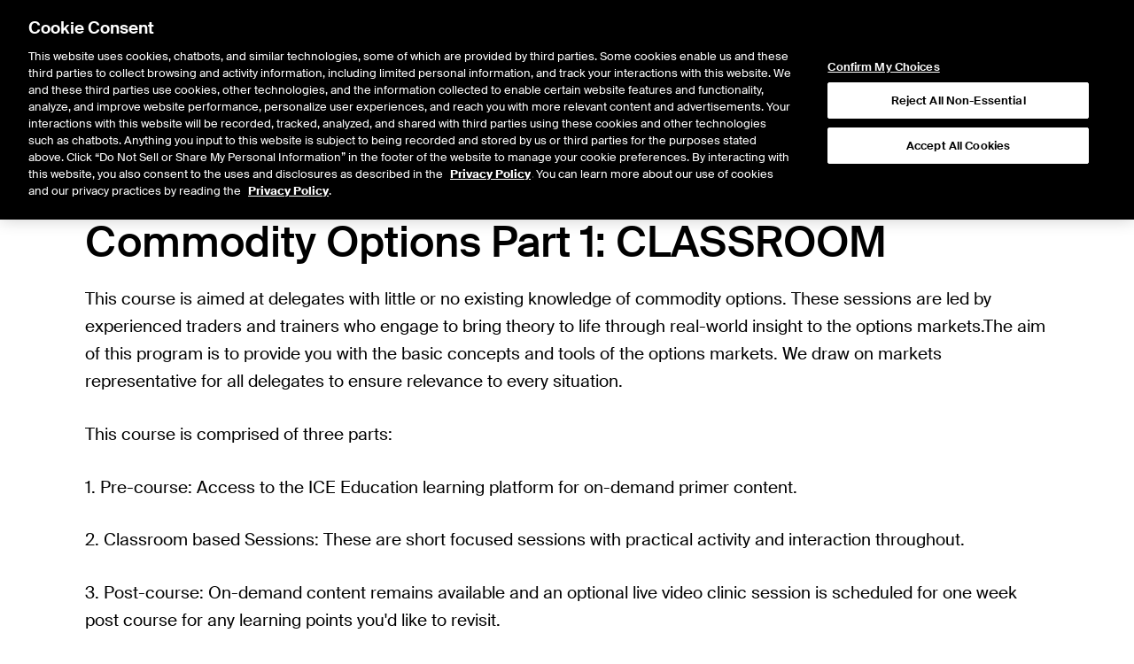

--- FILE ---
content_type: text/html;charset=UTF-8
request_url: https://www.ice.com/education/courses/3962001200
body_size: 21044
content:
<!DOCTYPE html><html lang="en" data-is-cms-page="true" class="scroll-smooth"><head><meta charSet="utf-8"/><meta name="viewport" content="width=device-width, initial-scale=1, minimum-scale=1"/><meta http-equiv="X-UA-Compatible" content="IE=edge"/><script>window.dataLayer=window.dataLayer||[];window.dataLayer.push({'gtm.start':new Date().getTime(),'event':'gtm.js'});</script><title>Education Courses</title><link rel="stylesheet" href="https://www.ice.com/api/static/icegroupweb-styles/7.0.0/css/ice.css"/><link rel="stylesheet" href="https://static.ice.com/cms/41.6.36/assets/ice.css"/><link rel="modulepreload" href="https://static.ice.com/cms/41.6.36/hydrate.js"/><link rel="modulepreload" href="https://static.ice.com/cms/41.6.36/chunks/node_modules/lodash/lodash-js-commonjs-entry-BJWrI6A5.js"/><link rel="modulepreload" href="https://static.ice.com/cms/41.6.36/chunks/cms-components/adhoc-quote/Main-BzFHNKfF.js"/><link rel="modulepreload" href="https://static.ice.com/cms/41.6.36/chunks/node_modules/@theice/sandstorm-widgets-nyse-website/dist/QuotePage-DVMeaE07.js"/><link rel="modulepreload" href="https://static.ice.com/cms/41.6.36/chunks/node_modules/@tanstack/react-query/build/lib/index-r8j4A3Go.js"/><link rel="modulepreload" href="https://static.ice.com/cms/41.6.36/chunks/node_modules/eventemitter2/lib/eventemitter2-js-commonjs-entry-bPSni3Pk.js"/><link rel="modulepreload" href="https://static.ice.com/cms/41.6.36/chunks/node_modules/immutable/dist/immutable-js-commonjs-entry-BDFyTsaY.js"/><link rel="modulepreload" href="https://static.ice.com/cms/41.6.36/chunks/node_modules/moment/dist/moment-e157yzHN.js"/><link rel="modulepreload" href="https://static.ice.com/cms/41.6.36/chunks/cms-components/ad-hoc-ex-date-dividends/Main-8Cj82hvA.js"/><link rel="modulepreload" href="https://static.ice.com/cms/41.6.36/chunks/__generated__/components/demos-C5F9iEw7.js"/><link rel="modulepreload" href="https://static.ice.com/cms/41.6.36/chunks/node_modules/date-fns-tz/format/index-js-commonjs-entry-DukO8Qyn.js"/><link rel="modulepreload" href="https://static.ice.com/cms/41.6.36/chunks/node_modules/zod/lib/index-DvPnL71S.js"/><link rel="modulepreload" href="https://static.ice.com/cms/41.6.36/chunks/cms-components/nyse-launcher/Main-DJJcCnoW.js"/><link rel="modulepreload" href="https://static.ice.com/cms/41.6.36/chunks/cms-components/bigfoot/Main-BhhzhTE_.js"/><link rel="modulepreload" href="https://static.ice.com/cms/41.6.36/chunks/cms-components/article/Main-7QwzeUvr.js"/><link rel="modulepreload" href="https://static.ice.com/cms/41.6.36/chunks/cms-components/afx-history/Main-C6mjOiby.js"/><link rel="modulepreload" href="https://static.ice.com/cms/41.6.36/chunks/node_modules/slate-history/dist/index-es-qUiMqE6_.js"/><link rel="modulepreload" href="https://static.ice.com/cms/41.6.36/chunks/cms-components/infogram-chart/Main-D5B6q3C2.js"/><link rel="modulepreload" href="https://static.ice.com/cms/41.6.36/chunks/node_modules/prettier/standalone-js-commonjs-entry-C90SB3o8.js"/><link rel="modulepreload" href="https://static.ice.com/cms/41.6.36/chunks/cms-components/hero/Main-kDzxUJ3M.js"/><link rel="modulepreload" href="https://static.ice.com/cms/41.6.36/chunks/cms-components/alert/Main-BJEGARLR.js"/><link rel="modulepreload" href="https://static.ice.com/cms/41.6.36/chunks/cms-components/card/Main-DFVtD07r.js"/><link rel="modulepreload" href="https://static.ice.com/cms/41.6.36/chunks/cms-components/social-share-2022/Main-C6eDJ4UH.js"/><link rel="modulepreload" href="https://static.ice.com/cms/41.6.36/chunks/cms-components/author-info/Main-COV9fr3K.js"/><link rel="modulepreload" href="https://static.ice.com/cms/41.6.36/chunks/cms-components/breadcrumb/Main-B3ViE2Cn.js"/><link rel="modulepreload" href="https://static.ice.com/cms/41.6.36/chunks/cms-components/agreement/Main-CRNIez9w.js"/><link rel="modulepreload" href="https://static.ice.com/cms/41.6.36/chunks/cms-components/custom-links/Main-CV4h8scP.js"/><link rel="modulepreload" href="https://static.ice.com/cms/41.6.36/chunks/cms-components/cds-settlement-prices-icc/Main-mM7VWgkV.js"/><link rel="modulepreload" href="https://static.ice.com/cms/41.6.36/chunks/cms-components/cds-clearing-data/Main-WSgOaByq.js"/><link rel="modulepreload" href="https://static.ice.com/cms/41.6.36/chunks/node_modules/react-router-dom/dist/index-ZNFSRbnr.js"/><link rel="modulepreload" href="https://static.ice.com/cms/41.6.36/chunks/cms-components/ipo-center/Main-hmI6XR9n.js"/><link rel="modulepreload" href="https://static.ice.com/cms/41.6.36/chunks/node_modules/highcharts/highcharts-js-commonjs-entry-Bv09jDU2.js"/><link rel="modulepreload" href="https://static.ice.com/cms/41.6.36/chunks/cms-components/chart/Main-BsT-Q-Ln.js"/><link rel="modulepreload" href="https://static.ice.com/cms/41.6.36/chunks/cms-components/featured-market-data/Main-B3dntDJR.js"/><link rel="modulepreload" href="https://static.ice.com/cms/41.6.36/chunks/cms-components/ice-ticker/Main-C7gQxM2-.js"/><link rel="modulepreload" href="https://static.ice.com/cms/41.6.36/chunks/cms-components/content-surfacing/Main-B5o2A8uf.js"/><link rel="modulepreload" href="https://static.ice.com/cms/41.6.36/chunks/cms-components/card-pager/Main-9mGbOHkl.js"/><link rel="modulepreload" href="https://static.ice.com/cms/41.6.36/chunks/cms-components/bighead/Main-BIJGxkP_.js"/><link rel="modulepreload" href="https://static.ice.com/cms/41.6.36/chunks/cms-components/carousel/Main-Ckv7gW_p.js"/><link rel="modulepreload" href="https://static.ice.com/cms/41.6.36/chunks/cms-components/blog/Main-rbFGutJ5.js"/><link rel="modulepreload" href="https://static.ice.com/cms/41.6.36/chunks/node_modules/@theice/pushpop/build/types/asError-BGY3NdkO.js"/><link rel="modulepreload" href="https://static.ice.com/cms/41.6.36/chunks/cms-templates/blog-page/Main-D4aSdD97.js"/><link rel="modulepreload" href="https://static.ice.com/cms/41.6.36/chunks/cms-components/table-with-paragraph/Main-B7dJ_xvz.js"/><link rel="modulepreload" href="https://static.ice.com/cms/41.6.36/chunks/cms-components/product-guide/Main-BF3oIMxU.js"/><link rel="modulepreload" href="https://static.ice.com/cms/41.6.36/chunks/cms-components/events-calendar/Main-BMl4zLOA.js"/><link rel="modulepreload" href="https://static.ice.com/cms/41.6.36/chunks/cms-components/pace-of-roll/Main-Di6MdsL_.js"/><link rel="modulepreload" href="https://static.ice.com/cms/41.6.36/chunks/cms-components/ice-report-center/Main-Br24pwiJ.js"/><link rel="modulepreload" href="https://static.ice.com/cms/41.6.36/chunks/cms-components/bell-request/Main-ojnj_6vh.js"/><link rel="modulepreload" href="https://static.ice.com/cms/41.6.36/chunks/cms-components/clearly-erroneous-execution/Main-8zaMTHhM.js"/><link rel="modulepreload" href="https://static.ice.com/cms/41.6.36/chunks/node_modules/@tanstack/react-table/build/lib/index-snSQ_EUj.js"/><link rel="modulepreload" href="https://static.ice.com/cms/41.6.36/chunks/cms-components/collapsible-section/Main-BP1RCjIP.js"/><link rel="modulepreload" href="https://static.ice.com/cms/41.6.36/chunks/cms-components/cookie/Main-DUxWLOF7.js"/><link rel="modulepreload" href="https://static.ice.com/cms/41.6.36/chunks/cms-components/msci-trf-calculator/Main-CKCdxwwk.js"/><link rel="modulepreload" href="https://static.ice.com/cms/41.6.36/chunks/cms-components/imt-roi-calculator/Main-CmiC0n5W.js"/><link rel="modulepreload" href="https://static.ice.com/cms/41.6.36/chunks/cms-components/nyse-md-forms/Main-BMvKqdsH.js"/><link rel="modulepreload" href="https://static.ice.com/cms/41.6.36/chunks/cms-components/expiry-calendar/Main-1iN7acJb.js"/><link rel="modulepreload" href="https://static.ice.com/cms/41.6.36/chunks/cms-components/form-field/Main-X9ueub7o.js"/><link rel="modulepreload" href="https://static.ice.com/cms/41.6.36/chunks/cms-components/chat-compliance-archiving-form/Main-B-4i83f7.js"/><link rel="modulepreload" href="https://static.ice.com/cms/41.6.36/chunks/node_modules/libphonenumber-js/index-BK43R6Yy.js"/><link rel="modulepreload" href="https://static.ice.com/cms/41.6.36/chunks/cms-components/ice-education/Main-B387lCfk.js"/><link rel="modulepreload" href="https://static.ice.com/cms/41.6.36/chunks/cms-components/grid-2024/Main-BvLofVvE.js"/><link rel="modulepreload" href="https://static.ice.com/cms/41.6.36/chunks/cms-components/form-eloqua/Main-CsucnrHO.js"/><link rel="modulepreload" href="https://static.ice.com/cms/41.6.36/chunks/cms-components/form-custom/Main-DQl79XrY.js"/><link rel="modulepreload" href="https://static.ice.com/cms/41.6.36/chunks/cms-components/form-disclaimer/Main-DNq95K4w.js"/><link rel="modulepreload" href="https://static.ice.com/cms/41.6.36/chunks/cms-components/form-captcha/Main-41zh1K05.js"/><link rel="modulepreload" href="https://static.ice.com/cms/41.6.36/chunks/cms-components/form-feedback/Main-CiTgbFT7.js"/><link rel="modulepreload" href="https://static.ice.com/cms/41.6.36/chunks/cms-components/form-button/Main-BcTObMyD.js"/><link rel="modulepreload" href="https://static.ice.com/cms/41.6.36/chunks/cms-components/nav-flyout/Main-D1a9VOYB.js"/><link rel="modulepreload" href="https://static.ice.com/cms/41.6.36/chunks/__generated__/components/main-V0-RDXDj.js"/><link rel="modulepreload" href="https://static.ice.com/cms/41.6.36/chunks/__generated__/components/meta-B7ZHI27q.js"/><link rel="modulepreload" href="https://static.ice.com/cms/41.6.36/chunks/shared/utils/isCmsTemplateName-CHdGwdya.js"/><link rel="shortcut icon" href="/publicdocs/images/favicon_ice.ico" type="image/x-icon"/></head><body class="theme-ice"><div data-page="63212" data-slot="body"><div id="integration-id-481b401" class="flex min-h-screen flex-col"><header class="contents"><div id="integration-id-9124d21" class="contents ice"><div><style>
  @supports (--custom: 123px) {
    .browser-upgrade-banner {
      display: none !important;
    }
  }
</style>

<div
  class="browser-upgrade-banner"
  style="position: fixed;top: 0;bottom: 0;left: 0;right: 0;background: white;z-index: 9999;opacity: .9;display: flex;flex-direction:column; align-items: center; justify-content: center;"
>
  <h1>Your browser is unsupported</h1>
  <p>
    Please visit <a href="https://ice.com/unsupported-browser">this URL</a> to
    review a list of supported browsers.
  </p>
</div></div><div class=""><div class="bg-gray px-6 py-3 lg:static lg:py-0 print:hidden"><div data-testid="belt" class="mx-auto flex max-w-[1872px] items-center justify-between text-black sm:w-full md:w-full lg:justify-end"><a href="/" class="contents lg:hidden"><svg role="img" viewBox="0 0 79 80" height="45" class="inline-block"><title>ICE Logo</title><g stroke="none" stroke-width="1" fill="none" fill-rule="evenodd"><g transform="translate(-60.000000, -79.000000)"><g transform="translate(60.000000, 79.000000)"><polygon class="text-ice-blue fill-current" points="0 0 0 79 15.3877027 79 15.3877027 71.781459 7.2168718 71.781459 7.2168718 7.2168718 71.781459 7.2168718 71.781459 47.0749194 79 47.0749194 79 0"></polygon><polygon class="text-black fill-current" points="23 79 28 79 28 55 23 55"></polygon><g transform="translate(32.000000, 55.000000)"><path d="M12.4628433,20.5567292 C8.16176588,20.5567292 5.08320506,17.2362315 5.08320506,12.4997921 C5.08320506,7.76335268 7.86914443,4.39461734 12.3650254,4.39461734 C15.0044459,4.39461734 17.2038936,5.6641827 18.6703308,7.71511502 L21.994061,4.44327085 C19.4033413,1.41594172 16.1287283,0 12.2676236,0 C5.32754189,0 0,5.4200835 0,12.4997921 C0,19.5799165 4.88715285,25 12.4628433,25 C16.5687011,25 19.8433141,23.2422362 22.1892807,20.1658378 L18.7190317,17.2362315 C17.2038936,19.3358173 15.1022639,20.5567292 12.4628433,20.5567292" class="text-black fill-current"></path><g transform="translate(23.948922, 0.000083)"><path d="M5.29965336,14.5993779 C6.07012606,18.1885095 8.83109062,20.5567292 12.4628433,20.5567292 C15.1022639,20.5567292 17.2038936,19.3358173 18.7190317,17.2362315 L22.1892807,20.1658378 C19.8433141,23.2418204 16.5691173,24.9995842 12.4628433,24.9995842 C4.8875691,24.9995842 0,19.5795007 0,12.4997921 C0,5.41966766 4.84885816,0 11.7889399,0 C16.988694,0 24.0994369,3.61824049 22.9218749,14.5993779 L5.29965336,14.5993779 Z M18.2082969,10.7420283 C17.6767499,5.86461851 14.5178534,4.3942015 12.3658578,4.3942015 C8.7124603,4.3942015 6.06762858,6.68549044 5.21973399,10.7420283 L18.2082969,10.7420283 Z" class="text-black fill-current"></path></g></g></g></g></g></svg></a><div class="hidden divide-x-2 divide-white border-x-2 border-white text-[14px] lg:flex"><a href="https://www.ice.com/index" target="_self" rel="" class="text-left no-underline hover:underline cursor-pointer print:text-black print:underline text-black hover:text-black inline [&amp;_svg]:inline"><span class="inline-block p-[18px] leading-none hover:underline lg:uppercase bg-gray-300">ICE</span></a><a href="https://www.nyse.com/index" target="_self" rel="" class="text-left no-underline hover:underline cursor-pointer print:text-black print:underline text-black hover:text-black inline [&amp;_svg]:inline"><span class="inline-block p-[18px] leading-none hover:underline lg:uppercase">NYSE</span></a><a href="https://sso.ice.com/memberLogin" target="_self" rel="" class="text-left no-underline hover:underline cursor-pointer print:text-black print:underline text-black hover:text-black inline [&amp;_svg]:inline"><span class="inline-block p-[18px] leading-none hover:underline lg:uppercase">LOGIN</span></a><a href="/LaunchApp.shtml?exchange=&amp;type=jnlp" target="_self" rel="" class="text-left no-underline hover:underline cursor-pointer print:text-black print:underline text-black hover:text-black inline [&amp;_svg]:inline"><span class="inline-block p-[18px] leading-none hover:underline lg:uppercase">WEBICE</span></a></div><div class="contents lg:hidden"><div class="hidden"></div><div class="flex gap-2 overflow-hidden"><button type="button" disabled="" class="js--mobile-nav flex h-12 w-12 items-center justify-center text-2xl"><div class="relative flex h-12 w-12 items-center justify-center overflow-hidden"><div class="absolute top-1/2 left-1/2 -translate-x-1/2 -translate-y-1/2 duration-300 opacity-100"><svg role="img" width="1em" height="1em" viewBox="0 0 18 18" class="h-8 w-8"><g stroke="none" stroke-width="1" fill="none" fill-rule="evenodd"><g transform="translate(-1362.000000, -104.000000)" fill="currentColor"><path d="M1379.00496,121.06904 C1378.86456,121.20944 1378.68096,121.28 1378.49736,121.28 C1378.31376,121.28 1378.13088,121.20944 1377.99048,121.06904 L1372.48032,115.538 C1371.37584,116.42576 1369.9776,116.96 1368.45552,116.96 C1364.89584,116.96 1362,114.05336 1362,110.48072 C1362,106.90736 1364.89584,104 1368.45552,104 C1372.0152,104 1374.91104,106.90736 1374.91104,110.48072 C1374.91104,112.00784 1374.37896,113.41112 1373.4948,114.51992 L1379.00496,120.05096 C1379.28504,120.33248 1379.28504,120.78752 1379.00496,121.06904 Z M1368.45552,105.44 C1365.6864,105.44 1363.43424,107.70152 1363.43424,110.48072 C1363.43424,113.2592 1365.6864,115.52 1368.45552,115.52 C1371.22392,115.52 1373.4768,113.2592 1373.4768,110.48072 C1373.4768,107.70152 1371.22392,105.44 1368.45552,105.44 Z"></path></g></g></svg></div><div class="absolute top-1/2 left-1/2 -translate-x-1/2 -translate-y-1/2 duration-300 opacity-0"><svg stroke="currentColor" fill="currentColor" stroke-width="0" viewBox="0 0 24 24" class="h-8 w-8" height="1em" width="1em" xmlns="http://www.w3.org/2000/svg"><path d="M19 6.41L17.59 5 12 10.59 6.41 5 5 6.41 10.59 12 5 17.59 6.41 19 12 13.41 17.59 19 19 17.59 13.41 12z"></path></svg></div></div></button><button type="button" disabled="" class="js--mobile-nav flex h-12 w-12 items-center justify-center text-2xl"><div class="hamburger-react" aria-expanded="false" role="button" style="cursor:pointer;height:48px;position:relative;transition:0.4s cubic-bezier(0, 0, 0, 1);user-select:none;width:48px;outline:none;transform:none" tabindex="0"><div style="background:currentColor;height:3px;left:8px;position:absolute;width:32px;top:13px;transition:0.4s cubic-bezier(0, 0, 0, 1);transform:none"></div><div style="background:currentColor;height:3px;left:8px;position:absolute;width:32px;top:23px;transition:0.4s cubic-bezier(0, 0, 0, 1);transform:none"></div><div style="background:currentColor;height:3px;left:8px;position:absolute;width:32px;top:33px;transition:0.4s cubic-bezier(0, 0, 0, 1);transform:none"></div></div></button></div></div></div></div><div class="hidden border-b bg-white px-6 lg:block print:hidden"><div data-testid="belt" class="mx-auto max-w-[1872px]"><div class="relative flex items-center justify-between gap-x-8"><div class="flex items-center gap-x-8"><a class="flex-none" href="/"><svg role="img" viewBox="0 0 79 80" height="50" class="inline-block"><title>ICE Logo</title><g stroke="none" stroke-width="1" fill="none" fill-rule="evenodd"><g transform="translate(-60.000000, -79.000000)"><g transform="translate(60.000000, 79.000000)"><polygon class="text-ice-blue fill-current" points="0 0 0 79 15.3877027 79 15.3877027 71.781459 7.2168718 71.781459 7.2168718 7.2168718 71.781459 7.2168718 71.781459 47.0749194 79 47.0749194 79 0"></polygon><polygon class="text-black fill-current" points="23 79 28 79 28 55 23 55"></polygon><g transform="translate(32.000000, 55.000000)"><path d="M12.4628433,20.5567292 C8.16176588,20.5567292 5.08320506,17.2362315 5.08320506,12.4997921 C5.08320506,7.76335268 7.86914443,4.39461734 12.3650254,4.39461734 C15.0044459,4.39461734 17.2038936,5.6641827 18.6703308,7.71511502 L21.994061,4.44327085 C19.4033413,1.41594172 16.1287283,0 12.2676236,0 C5.32754189,0 0,5.4200835 0,12.4997921 C0,19.5799165 4.88715285,25 12.4628433,25 C16.5687011,25 19.8433141,23.2422362 22.1892807,20.1658378 L18.7190317,17.2362315 C17.2038936,19.3358173 15.1022639,20.5567292 12.4628433,20.5567292" class="text-black fill-current"></path><g transform="translate(23.948922, 0.000083)"><path d="M5.29965336,14.5993779 C6.07012606,18.1885095 8.83109062,20.5567292 12.4628433,20.5567292 C15.1022639,20.5567292 17.2038936,19.3358173 18.7190317,17.2362315 L22.1892807,20.1658378 C19.8433141,23.2418204 16.5691173,24.9995842 12.4628433,24.9995842 C4.8875691,24.9995842 0,19.5795007 0,12.4997921 C0,5.41966766 4.84885816,0 11.7889399,0 C16.988694,0 24.0994369,3.61824049 22.9218749,14.5993779 L5.29965336,14.5993779 Z M18.2082969,10.7420283 C17.6767499,5.86461851 14.5178534,4.3942015 12.3658578,4.3942015 C8.7124603,4.3942015 6.06762858,6.68549044 5.21973399,10.7420283 L18.2082969,10.7420283 Z" class="text-black fill-current"></path></g></g></g></g></g></svg></a><nav class="flex h-24 items-stretch justify-between"><button disabled="" type="button" class="group cursor-pointer border-0 bg-transparent px-4 text-sm focus:outline-none xl:px-8"><div class="border-b-4 group-hover:border-black group-focus:border-black border-transparent">Solutions</div></button><div class="hidden"></div><button disabled="" type="button" class="group cursor-pointer border-0 bg-transparent px-4 text-sm focus:outline-none xl:px-8"><div class="border-b-4 group-hover:border-black group-focus:border-black border-transparent">Resources</div></button><div class="hidden"></div><button disabled="" type="button" class="group cursor-pointer border-0 bg-transparent px-4 text-sm focus:outline-none xl:px-8"><div class="border-b-4 group-hover:border-black group-focus:border-black border-transparent">Insights</div></button><div class="hidden"></div><button disabled="" type="button" class="group cursor-pointer border-0 bg-transparent px-4 text-sm focus:outline-none xl:px-8"><div class="border-b-4 group-hover:border-black group-focus:border-black border-transparent">About Us</div></button><div class="hidden"></div><div class="hidden"></div></nav></div><div class="absolute right-0 flex items-center gap-x-4 bg-white"><div class="hidden"></div><form method="GET" class="relative m-0 flex items-center text-black" action="/site-search"><div class="text-base right-0"><input type="search" name="q" disabled="" placeholder="Search" class="border-0 border-b-2 border-solid p-2 pr-10 text-base duration-100 focus:outline-none border-black w-0 overflow-hidden border-transparent text-xs outline-none duration-500 focus:w-40 focus:border-black [&amp;:not(:placeholder-shown)]:w-40 [&amp;:not(:placeholder-shown)]:border-b-black bg-white" value=""/><div class="pointer-events-none absolute right-0 top-1/2 -translate-y-1/2 px-4"><svg role="img" width="1em" height="1em" viewBox="0 0 18 18"><g stroke="none" stroke-width="1" fill="none" fill-rule="evenodd"><g transform="translate(-1362.000000, -104.000000)" fill="currentColor"><path d="M1379.00496,121.06904 C1378.86456,121.20944 1378.68096,121.28 1378.49736,121.28 C1378.31376,121.28 1378.13088,121.20944 1377.99048,121.06904 L1372.48032,115.538 C1371.37584,116.42576 1369.9776,116.96 1368.45552,116.96 C1364.89584,116.96 1362,114.05336 1362,110.48072 C1362,106.90736 1364.89584,104 1368.45552,104 C1372.0152,104 1374.91104,106.90736 1374.91104,110.48072 C1374.91104,112.00784 1374.37896,113.41112 1373.4948,114.51992 L1379.00496,120.05096 C1379.28504,120.33248 1379.28504,120.78752 1379.00496,121.06904 Z M1368.45552,105.44 C1365.6864,105.44 1363.43424,107.70152 1363.43424,110.48072 C1363.43424,113.2592 1365.6864,115.52 1368.45552,115.52 C1371.22392,115.52 1373.4768,113.2592 1373.4768,110.48072 C1373.4768,107.70152 1371.22392,105.44 1368.45552,105.44 Z"></path></g></g></svg></div></div></form></div></div></div></div></div></div></header><section></section><main><div data-testid="belt" class="px-3 lg:px-24"><div><div><div class="flex min-w-0 w-full border-b-2 border-black"><div class="flex flex-1 shrink-0 overflow-auto justify-start items-end gap-x-4"><button type="button" role="tab" aria-selected="false" disabled="" class="flex flex-nowrap items-center whitespace-nowrap focus:outline-none min-w-max-content max-w-1/4 text-gray-700 hover:text-black focus:text-black hover:border-gray-500 focus:border-gray-500 pl-0 border-b-[12px] border-gray-400 bottom-[2px] font-light grow p-2 pb-4 pl-0 text-xl"><div>Course List</div></button><button type="button" role="tab" aria-selected="false" disabled="" class="flex flex-nowrap items-center whitespace-nowrap focus:outline-none min-w-max-content max-w-1/4 text-gray-700 hover:text-black focus:text-black hover:border-gray-500 focus:border-gray-500 pl-0 border-b-[12px] border-gray-400 bottom-[2px] font-light grow p-2 pb-4 pl-0 text-xl"><div>Course Calendar</div></button></div></div></div><div class="my-8"><div class="flex flex-1 flex-col items-center justify-center duration-300 hidden"><svg viewBox="0 0 66 66" class="w-full max-w-20" role="progressbar" data-testid="spinner" aria-label="Loading Data..." aria-busy="true" aria-live="polite"><g><g><circle fill="none" stroke-width="6" stroke-linecap="round" cx="33" cy="33" r="30" stroke-dasharray="187" stroke-dashoffset="0" transform-origin="center" stroke="currentColor"><animate attributeName="stroke-dashoffset" values="187;46.75;187" dur="1.4s" repeatCount="indefinite"></animate><animateTransform attributeName="transform" attributeType="XML" type="rotate" values="0 0 0;135 0 0;450 0 0" dur="1.4s" repeatCount="indefinite"></animateTransform></circle></g><animateTransform attributeName="transform" attributeType="XML" type="rotate" from="0 33 33" to="270 33 33" dur="1.4s" repeatCount="indefinite"></animateTransform></g><g class="duration-300 opacity-0"><path stroke-width="6" stroke="currentColor" d="M33,10 L33,40 M33,45 L33,55"></path></g></svg></div></div></div></div></main><footer><div id="integration-id-0e2eee0" class="contents ice"><section class="px-6 print:hidden bg-gray-100" id="integration-id-274c228"><div data-testid="belt" class="mx-auto max-w-[1872px] sm:w-full md:w-full"><footer><div class="py-16 sm:pb-12 sm:pt-24 md:grid md:grid-cols-12 md:gap-x-16"><div class="md:col-span-3"><a href="/"><svg role="img" viewBox="0 0 79 80" width="100" class="inline-block"><title>ICE Logo</title><g stroke="none" stroke-width="1" fill="none" fill-rule="evenodd"><g transform="translate(-60.000000, -79.000000)"><g transform="translate(60.000000, 79.000000)"><polygon class="text-ice-blue fill-current" points="0 0 0 79 15.3877027 79 15.3877027 71.781459 7.2168718 71.781459 7.2168718 7.2168718 71.781459 7.2168718 71.781459 47.0749194 79 47.0749194 79 0"></polygon><polygon class="text-black fill-current" points="23 79 28 79 28 55 23 55"></polygon><g transform="translate(32.000000, 55.000000)"><path d="M12.4628433,20.5567292 C8.16176588,20.5567292 5.08320506,17.2362315 5.08320506,12.4997921 C5.08320506,7.76335268 7.86914443,4.39461734 12.3650254,4.39461734 C15.0044459,4.39461734 17.2038936,5.6641827 18.6703308,7.71511502 L21.994061,4.44327085 C19.4033413,1.41594172 16.1287283,0 12.2676236,0 C5.32754189,0 0,5.4200835 0,12.4997921 C0,19.5799165 4.88715285,25 12.4628433,25 C16.5687011,25 19.8433141,23.2422362 22.1892807,20.1658378 L18.7190317,17.2362315 C17.2038936,19.3358173 15.1022639,20.5567292 12.4628433,20.5567292" class="text-black fill-current"></path><g transform="translate(23.948922, 0.000083)"><path d="M5.29965336,14.5993779 C6.07012606,18.1885095 8.83109062,20.5567292 12.4628433,20.5567292 C15.1022639,20.5567292 17.2038936,19.3358173 18.7190317,17.2362315 L22.1892807,20.1658378 C19.8433141,23.2418204 16.5691173,24.9995842 12.4628433,24.9995842 C4.8875691,24.9995842 0,19.5795007 0,12.4997921 C0,5.41966766 4.84885816,0 11.7889399,0 C16.988694,0 24.0994369,3.61824049 22.9218749,14.5993779 L5.29965336,14.5993779 Z M18.2082969,10.7420283 C17.6767499,5.86461851 14.5178534,4.3942015 12.3658578,4.3942015 C8.7124603,4.3942015 6.06762858,6.68549044 5.21973399,10.7420283 L18.2082969,10.7420283 Z" class="text-black fill-current"></path></g></g></g></g></g></svg></a></div><div class="md:order-2 md:col-span-12"><div class="my-12 flex w-full items-center gap-4"><div class="grow"><hr class="border-0 border-primary border-t-2 border-solid mx-0 mt-4 mb-4"/></div><ul class="m-0 flex list-none justify-center gap-4 p-0"><li><a href="https://www.x.com/ICE_Markets" title="X" target="_blank" rel="noopener noreferrer" class="border-primary flex h-12 w-12 items-center justify-center border-2 border-solid text-current"><svg role="img" width="1em" height="1em" viewBox="0 0 1227 1227"><path d="M714.163 519.284L1160.89 0H1055.03L667.137 450.887L357.328 0H0L468.492 681.821L0 1226.37H105.866L515.491 750.218L842.672 1226.37H1200L714.137 519.284H714.163ZM569.165 687.828L521.697 619.934L144.011 79.6944H306.615L611.412 515.685L658.88 583.579L1055.08 1150.3H892.476L569.165 687.854V687.828Z" class="fill-current"></path></svg></a></li><li><a href="https://www.youtube.com/@ICE_Markets" title="YouTube" target="_blank" rel="noopener noreferrer" class="border-primary flex h-12 w-12 items-center justify-center border-2 border-solid text-current"><svg stroke="currentColor" fill="currentColor" stroke-width="0" viewBox="0 0 576 512" height="1em" width="1em" xmlns="http://www.w3.org/2000/svg"><path d="M549.655 124.083c-6.281-23.65-24.787-42.276-48.284-48.597C458.781 64 288 64 288 64S117.22 64 74.629 75.486c-23.497 6.322-42.003 24.947-48.284 48.597-11.412 42.867-11.412 132.305-11.412 132.305s0 89.438 11.412 132.305c6.281 23.65 24.787 41.5 48.284 47.821C117.22 448 288 448 288 448s170.78 0 213.371-11.486c23.497-6.321 42.003-24.171 48.284-47.821 11.412-42.867 11.412-132.305 11.412-132.305s0-89.438-11.412-132.305zm-317.51 213.508V175.185l142.739 81.205-142.739 81.201z"></path></svg></a></li><li><a href="https://www.linkedin.com/company/intercontinentalexchange-inc-" title="LinkedIn" target="_blank" rel="noopener noreferrer" class="border-primary flex h-12 w-12 items-center justify-center border-2 border-solid text-current"><svg stroke="currentColor" fill="currentColor" stroke-width="0" viewBox="0 0 448 512" height="1em" width="1em" xmlns="http://www.w3.org/2000/svg"><path d="M100.28 448H7.4V148.9h92.88zM53.79 108.1C24.09 108.1 0 83.5 0 53.8a53.79 53.79 0 0 1 107.58 0c0 29.7-24.1 54.3-53.79 54.3zM447.9 448h-92.68V302.4c0-34.7-.7-79.2-48.29-79.2-48.29 0-55.69 37.7-55.69 76.7V448h-92.78V148.9h89.08v40.8h1.3c12.4-23.5 42.69-48.3 87.88-48.3 94 0 111.28 61.9 111.28 142.3V448z"></path></svg></a></li><li><a href="https://www.instagram.com/icemarkets/" title="Instagram" target="_blank" rel="noopener noreferrer" class="border-primary flex h-12 w-12 items-center justify-center border-2 border-solid text-current"><svg stroke="currentColor" fill="currentColor" stroke-width="0" viewBox="0 0 448 512" height="1em" width="1em" xmlns="http://www.w3.org/2000/svg"><path d="M224.1 141c-63.6 0-114.9 51.3-114.9 114.9s51.3 114.9 114.9 114.9S339 319.5 339 255.9 287.7 141 224.1 141zm0 189.6c-41.1 0-74.7-33.5-74.7-74.7s33.5-74.7 74.7-74.7 74.7 33.5 74.7 74.7-33.6 74.7-74.7 74.7zm146.4-194.3c0 14.9-12 26.8-26.8 26.8-14.9 0-26.8-12-26.8-26.8s12-26.8 26.8-26.8 26.8 12 26.8 26.8zm76.1 27.2c-1.7-35.9-9.9-67.7-36.2-93.9-26.2-26.2-58-34.4-93.9-36.2-37-2.1-147.9-2.1-184.9 0-35.8 1.7-67.6 9.9-93.9 36.1s-34.4 58-36.2 93.9c-2.1 37-2.1 147.9 0 184.9 1.7 35.9 9.9 67.7 36.2 93.9s58 34.4 93.9 36.2c37 2.1 147.9 2.1 184.9 0 35.9-1.7 67.7-9.9 93.9-36.2 26.2-26.2 34.4-58 36.2-93.9 2.1-37 2.1-147.8 0-184.8zM398.8 388c-7.8 19.6-22.9 34.7-42.6 42.6-29.5 11.7-99.5 9-132.1 9s-102.7 2.6-132.1-9c-19.6-7.8-34.7-22.9-42.6-42.6-11.7-29.5-9-99.5-9-132.1s-2.6-102.7 9-132.1c7.8-19.6 22.9-34.7 42.6-42.6 29.5-11.7 99.5-9 132.1-9s102.7-2.6 132.1 9c19.6 7.8 34.7 22.9 42.6 42.6 11.7 29.5 9 99.5 9 132.1s2.7 102.7-9 132.1z"></path></svg></a></li></ul></div></div><div class="mb-12 md:col-span-9"><div class="md:grid md:grid-cols-2 md:gap-x-12 lg:grid-cols-3"><div class="col-span-1 mb-20 hidden md:block"><h5 class="mb-6 text-xs font-bold normal-case text-current">Solutions</h5><ul class="m-0 list-none space-y-4 p-0 text-xs"><li><a href="/about/exchanges-clearing" class="text-current no-underline hover:underline">Exchanges &amp; Clearing</a></li><li><a href="/fixed-income-data-services" class="text-current no-underline hover:underline">Fixed Income &amp; Data Services</a></li><li><a href="https://mortgagetech.ice.com" class="text-current no-underline hover:underline" target="_blank" rel="noopener noreferrer">Mortgage Technology</a></li><li><a href="/iba" class="text-current no-underline hover:underline">Benchmark Administration</a></li></ul></div><div class="col-span-1 mb-20 hidden md:block"><h5 class="mb-6 text-xs font-bold normal-case text-current">Tools and Sources</h5><ul class="m-0 list-none space-y-4 p-0 text-xs"><li><a href="/solutions/markets" class="text-current no-underline hover:underline">Markets</a></li><li><a href="/solutions/clearing" class="text-current no-underline hover:underline">Clearing</a></li><li><a href="/products" class="text-current no-underline hover:underline">Product guide</a></li><li><a href="/report-center" class="text-current no-underline hover:underline">Market reports</a></li><li><a href="/expiry-calendar" class="text-current no-underline hover:underline">Expiry calendars</a></li><li><a href="/clearing/margin-models" class="text-current no-underline hover:underline">Margins</a></li><li><a href="/fees" class="text-current no-underline hover:underline">Fees</a></li></ul></div><div class="col-span-1 mb-20 block"><h5 class="mb-6 text-xs font-bold normal-case text-current">Support</h5><ul class="m-0 list-none space-y-4 p-0 text-xs"><li><a href="/contact" class="text-current no-underline hover:underline">Trade &amp; clearing helpdesk</a></li><li><a href="/contact" class="text-current no-underline hover:underline">ICE data services support</a></li><li><a href="/support/education" class="text-current no-underline hover:underline">ICE Education</a></li><li><a href="https://developer.ice.com" class="text-current no-underline hover:underline" target="_blank" rel="noopener noreferrer">ICE developer portal</a></li><li><a href="/subscriptions" class="text-current no-underline hover:underline">Subscriptions</a></li></ul></div><div class="col-span-1 mb-20 hidden md:block"><h5 class="mb-6 text-xs font-bold normal-case text-current">About</h5><ul class="m-0 list-none space-y-4 p-0 text-xs"><li><a href="/media" class="text-current no-underline hover:underline" target="_blank" rel="noopener noreferrer">Media center</a></li><li><a href="https://ir.theice.com/home/default.aspx" class="text-current no-underline hover:underline" target="_blank" rel="noopener noreferrer">Investor Relations</a></li><li><a href="/contact" class="text-current no-underline hover:underline">Contact</a></li><li><a href="/careers" class="text-current no-underline hover:underline">Careers</a></li><li><a href="/events" class="text-current no-underline hover:underline">ICE events</a></li><li><a href="/about/corporate-responsibility" class="text-current no-underline hover:underline">Sustainability</a></li></ul></div><div class="col-span-1 mb-20 hidden md:block"><h5 class="mb-6 text-xs font-bold normal-case text-current">Insights</h5><ul class="m-0 list-none space-y-4 p-0 text-xs"><li><a href="/insights/sustainable-finance?tagIdGroups=" class="text-current no-underline hover:underline">Climate risk</a></li><li><a href="/insights/topic/energy-markets" class="text-current no-underline hover:underline">Energy markets</a></li><li><a href="/insights?tagIdGroups=40550%2C45252" class="text-current no-underline hover:underline">Fixed Income &amp; Data</a></li><li><a href="/insights/topic/mortgage" class="text-current no-underline hover:underline">Mortgage</a></li></ul></div></div></div><div class="text-xxs font-normal md:order-3 md:col-span-12"><ul class="relative mb-8 flex flex-wrap gap-x-4 whitespace-nowrap before:absolute before:z-10 before:-ml-3 before:h-full before:w-2 before:content-[&#x27;&#x27;] before:bg-gray-100"><li class="before:absolute before:-ml-2.5 before:content-[&#x27;|&#x27;] first:before:hidden"><a href="/privacy-security-center" class="align-middle text-current no-underline hover:underline">Privacy &amp; Security Center</a></li><li class="before:absolute before:-ml-2.5 before:content-[&#x27;|&#x27;] first:before:hidden"><a href="https://ice-privacy.my.onetrust.com/webform/cca3ac39-00b6-45f4-819b-bec660878b46/124d1692-407b-4384-9036-bef3ece530e3" target="_blank" rel="noopener noreferrer" class="align-middle text-current no-underline hover:underline">Your Privacy Choices</a></li><li class="before:absolute before:-ml-2.5 before:content-[&#x27;|&#x27;] first:before:hidden"><a href="/privacy-security-center/terms-of-use" class="align-middle text-current no-underline hover:underline">Terms of Use</a></li><li class="before:absolute before:-ml-2.5 before:content-[&#x27;|&#x27;] first:before:hidden"><a target="_blank" rel="noopener noreferrer" class="align-middle text-current no-underline hover:underline">Do Not Sell or Share My Personal Information</a></li></ul><div>© <!-- -->2026<!-- --> Intercontinental Exchange, Inc.</div></div></div></footer></div></section><div><style>
  /* TODO: remove after WEB-8508 is fixed */
  #logoutForm .x-toolbar .x-btn-over .x-btn-right,
  #logoutForm .x-toolbar .x-btn-over .x-btn-left,
  #logoutForm .x-toolbar .x-btn-over .x-btn-center {
    background: none;
  }

  #logoutForm .x-panel-bbar {
    display: block;
  }
  #logoutForm .x-panel-bbar .x-toolbar {
    border: none;
    margin-top: 20px;
    background: none;
  }

  #logoutForm .x-panel-bbar .x-toolbar .x-btn-text {
    padding: 6px 12px;
  }

  #logoutForm .x-panel-bbar .x-toolbar button {
    display: inline-block;
    margin-bottom: 0;
    font-weight: 400;
    text-align: center;
    vertical-align: middle;
    cursor: pointer;
    background-image: none;
    border: 1px solid transparent;
    white-space: nowrap;
    padding: 6px 12px;
    font-size: 14px;
    line-height: 1.42857143;
    border-radius: 0;
    -webkit-user-select: none;
    -moz-user-select: none;
    -ms-user-select: none;
    color: #fff;
    background-color: #000;
    border-color: transparent;
  }
</style>
</div></div></footer></div></div><noscript><iframe title="GTM" src="https://www.googletagmanager.com/ns.html?id=GTM-TDCRN82" height="0" width="0" style="display:none;visibility:hidden"></iframe></noscript><div data-page="63212" data-slot="adhoc-styles"><div id="integration-id-65efe6c" class="contents ice"><style>.sticky-header__back h1 {
    margin-bottom: 2rem;
}</style><style>/* image hero */
img+div.-mt-20 > [data-testid="belt"] > div.flex.flex-col > div {
    padding: 2rem;
}
/* video hero */
div.min-h-40.relative+div.-mt-10 > [data-testid="belt"] > div.flex.flex-col > div {
    padding: 2rem;
}</style><style>/*[data-testid="belt"].px-3.lg\:px-24 > * {
    max-width: 1920px;
    margin-left: auto;
    margin-right: auto;
    padding-left: 24px;
    padding-right: 24px;
}*/</style><style>#integration-id-274c228 {background-color:#e2e2e2;}
#integration-id-274c228 .before\:bg-gray-100:before {background-color: #e2e2e2;}</style></div></div><script>(function(w){const CMS2 = w.CMS2 = w.CMS2 || {hydrationQueue:[]};CMS2.hydrationQueue.push({"pageId":63212,"renderContext":{"isCmsAdmin":false,"isCmsEditor":false,"isCmsPreview":false,"isCmsDemo":false,"publishDate":1726659490123,"pageId":63212,"pageTitle":"Education Courses","pageBreadCrumbTitle":"","pageStatus":"published","urlPath":"/education/courses","query":{},"siteId":1,"siteDomain":"ice.com","siteName":"ice","igwCssBaseUrl":"https://www.ice.com","igwCssVersion":"7.0.0","cdnBaseUrl":"https://static.ice.com","requestPath":"/education/courses/3962001200","version":"41.6.36","ssoBaseUrl":"https://sso.ice.com","injectable":true,"gtmId":"GTM-TDCRN82","hydrate":true,"favicon":"/publicdocs/images/favicon_ice.ico","faviconType":"image/x-icon","appBaseUrl":"http://localice:3000","appProxyUrl":"/api/sites/ice/proxy"},"headTags":[{"id":"title","type":"title","props":{"children":"Education Courses"}},{"type":"link","id":"icegroupweb-styles","props":{"rel":"stylesheet","href":"https://www.ice.com/api/static/icegroupweb-styles/7.0.0/css/ice.css"}},{"id":"https://static.ice.com/cms/41.6.36/assets/ice.css","type":"link","props":{"rel":"stylesheet","href":"https://static.ice.com/cms/41.6.36/assets/ice.css"}},{"id":"https://static.ice.com/cms/41.6.36/hydrate.js","type":"link","props":{"rel":"modulepreload","href":"https://static.ice.com/cms/41.6.36/hydrate.js"}},{"id":"https://static.ice.com/cms/41.6.36/chunks/node_modules/lodash/lodash-js-commonjs-entry-BJWrI6A5.js","type":"link","props":{"rel":"modulepreload","href":"https://static.ice.com/cms/41.6.36/chunks/node_modules/lodash/lodash-js-commonjs-entry-BJWrI6A5.js"}},{"id":"https://static.ice.com/cms/41.6.36/chunks/cms-components/adhoc-quote/Main-BzFHNKfF.js","type":"link","props":{"rel":"modulepreload","href":"https://static.ice.com/cms/41.6.36/chunks/cms-components/adhoc-quote/Main-BzFHNKfF.js"}},{"id":"https://static.ice.com/cms/41.6.36/chunks/node_modules/@theice/sandstorm-widgets-nyse-website/dist/QuotePage-DVMeaE07.js","type":"link","props":{"rel":"modulepreload","href":"https://static.ice.com/cms/41.6.36/chunks/node_modules/@theice/sandstorm-widgets-nyse-website/dist/QuotePage-DVMeaE07.js"}},{"id":"https://static.ice.com/cms/41.6.36/chunks/node_modules/@tanstack/react-query/build/lib/index-r8j4A3Go.js","type":"link","props":{"rel":"modulepreload","href":"https://static.ice.com/cms/41.6.36/chunks/node_modules/@tanstack/react-query/build/lib/index-r8j4A3Go.js"}},{"id":"https://static.ice.com/cms/41.6.36/chunks/node_modules/eventemitter2/lib/eventemitter2-js-commonjs-entry-bPSni3Pk.js","type":"link","props":{"rel":"modulepreload","href":"https://static.ice.com/cms/41.6.36/chunks/node_modules/eventemitter2/lib/eventemitter2-js-commonjs-entry-bPSni3Pk.js"}},{"id":"https://static.ice.com/cms/41.6.36/chunks/node_modules/immutable/dist/immutable-js-commonjs-entry-BDFyTsaY.js","type":"link","props":{"rel":"modulepreload","href":"https://static.ice.com/cms/41.6.36/chunks/node_modules/immutable/dist/immutable-js-commonjs-entry-BDFyTsaY.js"}},{"id":"https://static.ice.com/cms/41.6.36/chunks/node_modules/moment/dist/moment-e157yzHN.js","type":"link","props":{"rel":"modulepreload","href":"https://static.ice.com/cms/41.6.36/chunks/node_modules/moment/dist/moment-e157yzHN.js"}},{"id":"https://static.ice.com/cms/41.6.36/chunks/cms-components/ad-hoc-ex-date-dividends/Main-8Cj82hvA.js","type":"link","props":{"rel":"modulepreload","href":"https://static.ice.com/cms/41.6.36/chunks/cms-components/ad-hoc-ex-date-dividends/Main-8Cj82hvA.js"}},{"id":"https://static.ice.com/cms/41.6.36/chunks/__generated__/components/demos-C5F9iEw7.js","type":"link","props":{"rel":"modulepreload","href":"https://static.ice.com/cms/41.6.36/chunks/__generated__/components/demos-C5F9iEw7.js"}},{"id":"https://static.ice.com/cms/41.6.36/chunks/node_modules/date-fns-tz/format/index-js-commonjs-entry-DukO8Qyn.js","type":"link","props":{"rel":"modulepreload","href":"https://static.ice.com/cms/41.6.36/chunks/node_modules/date-fns-tz/format/index-js-commonjs-entry-DukO8Qyn.js"}},{"id":"https://static.ice.com/cms/41.6.36/chunks/node_modules/zod/lib/index-DvPnL71S.js","type":"link","props":{"rel":"modulepreload","href":"https://static.ice.com/cms/41.6.36/chunks/node_modules/zod/lib/index-DvPnL71S.js"}},{"id":"https://static.ice.com/cms/41.6.36/chunks/cms-components/nyse-launcher/Main-DJJcCnoW.js","type":"link","props":{"rel":"modulepreload","href":"https://static.ice.com/cms/41.6.36/chunks/cms-components/nyse-launcher/Main-DJJcCnoW.js"}},{"id":"https://static.ice.com/cms/41.6.36/chunks/cms-components/bigfoot/Main-BhhzhTE_.js","type":"link","props":{"rel":"modulepreload","href":"https://static.ice.com/cms/41.6.36/chunks/cms-components/bigfoot/Main-BhhzhTE_.js"}},{"id":"https://static.ice.com/cms/41.6.36/chunks/cms-components/article/Main-7QwzeUvr.js","type":"link","props":{"rel":"modulepreload","href":"https://static.ice.com/cms/41.6.36/chunks/cms-components/article/Main-7QwzeUvr.js"}},{"id":"https://static.ice.com/cms/41.6.36/chunks/cms-components/afx-history/Main-C6mjOiby.js","type":"link","props":{"rel":"modulepreload","href":"https://static.ice.com/cms/41.6.36/chunks/cms-components/afx-history/Main-C6mjOiby.js"}},{"id":"https://static.ice.com/cms/41.6.36/chunks/node_modules/slate-history/dist/index-es-qUiMqE6_.js","type":"link","props":{"rel":"modulepreload","href":"https://static.ice.com/cms/41.6.36/chunks/node_modules/slate-history/dist/index-es-qUiMqE6_.js"}},{"id":"https://static.ice.com/cms/41.6.36/chunks/cms-components/infogram-chart/Main-D5B6q3C2.js","type":"link","props":{"rel":"modulepreload","href":"https://static.ice.com/cms/41.6.36/chunks/cms-components/infogram-chart/Main-D5B6q3C2.js"}},{"id":"https://static.ice.com/cms/41.6.36/chunks/node_modules/prettier/standalone-js-commonjs-entry-C90SB3o8.js","type":"link","props":{"rel":"modulepreload","href":"https://static.ice.com/cms/41.6.36/chunks/node_modules/prettier/standalone-js-commonjs-entry-C90SB3o8.js"}},{"id":"https://static.ice.com/cms/41.6.36/chunks/cms-components/hero/Main-kDzxUJ3M.js","type":"link","props":{"rel":"modulepreload","href":"https://static.ice.com/cms/41.6.36/chunks/cms-components/hero/Main-kDzxUJ3M.js"}},{"id":"https://static.ice.com/cms/41.6.36/chunks/cms-components/alert/Main-BJEGARLR.js","type":"link","props":{"rel":"modulepreload","href":"https://static.ice.com/cms/41.6.36/chunks/cms-components/alert/Main-BJEGARLR.js"}},{"id":"https://static.ice.com/cms/41.6.36/chunks/cms-components/card/Main-DFVtD07r.js","type":"link","props":{"rel":"modulepreload","href":"https://static.ice.com/cms/41.6.36/chunks/cms-components/card/Main-DFVtD07r.js"}},{"id":"https://static.ice.com/cms/41.6.36/chunks/cms-components/social-share-2022/Main-C6eDJ4UH.js","type":"link","props":{"rel":"modulepreload","href":"https://static.ice.com/cms/41.6.36/chunks/cms-components/social-share-2022/Main-C6eDJ4UH.js"}},{"id":"https://static.ice.com/cms/41.6.36/chunks/cms-components/author-info/Main-COV9fr3K.js","type":"link","props":{"rel":"modulepreload","href":"https://static.ice.com/cms/41.6.36/chunks/cms-components/author-info/Main-COV9fr3K.js"}},{"id":"https://static.ice.com/cms/41.6.36/chunks/cms-components/breadcrumb/Main-B3ViE2Cn.js","type":"link","props":{"rel":"modulepreload","href":"https://static.ice.com/cms/41.6.36/chunks/cms-components/breadcrumb/Main-B3ViE2Cn.js"}},{"id":"https://static.ice.com/cms/41.6.36/chunks/cms-components/agreement/Main-CRNIez9w.js","type":"link","props":{"rel":"modulepreload","href":"https://static.ice.com/cms/41.6.36/chunks/cms-components/agreement/Main-CRNIez9w.js"}},{"id":"https://static.ice.com/cms/41.6.36/chunks/cms-components/custom-links/Main-CV4h8scP.js","type":"link","props":{"rel":"modulepreload","href":"https://static.ice.com/cms/41.6.36/chunks/cms-components/custom-links/Main-CV4h8scP.js"}},{"id":"https://static.ice.com/cms/41.6.36/chunks/cms-components/cds-settlement-prices-icc/Main-mM7VWgkV.js","type":"link","props":{"rel":"modulepreload","href":"https://static.ice.com/cms/41.6.36/chunks/cms-components/cds-settlement-prices-icc/Main-mM7VWgkV.js"}},{"id":"https://static.ice.com/cms/41.6.36/chunks/cms-components/cds-clearing-data/Main-WSgOaByq.js","type":"link","props":{"rel":"modulepreload","href":"https://static.ice.com/cms/41.6.36/chunks/cms-components/cds-clearing-data/Main-WSgOaByq.js"}},{"id":"https://static.ice.com/cms/41.6.36/chunks/node_modules/react-router-dom/dist/index-ZNFSRbnr.js","type":"link","props":{"rel":"modulepreload","href":"https://static.ice.com/cms/41.6.36/chunks/node_modules/react-router-dom/dist/index-ZNFSRbnr.js"}},{"id":"https://static.ice.com/cms/41.6.36/chunks/cms-components/ipo-center/Main-hmI6XR9n.js","type":"link","props":{"rel":"modulepreload","href":"https://static.ice.com/cms/41.6.36/chunks/cms-components/ipo-center/Main-hmI6XR9n.js"}},{"id":"https://static.ice.com/cms/41.6.36/chunks/node_modules/highcharts/highcharts-js-commonjs-entry-Bv09jDU2.js","type":"link","props":{"rel":"modulepreload","href":"https://static.ice.com/cms/41.6.36/chunks/node_modules/highcharts/highcharts-js-commonjs-entry-Bv09jDU2.js"}},{"id":"https://static.ice.com/cms/41.6.36/chunks/cms-components/chart/Main-BsT-Q-Ln.js","type":"link","props":{"rel":"modulepreload","href":"https://static.ice.com/cms/41.6.36/chunks/cms-components/chart/Main-BsT-Q-Ln.js"}},{"id":"https://static.ice.com/cms/41.6.36/chunks/cms-components/featured-market-data/Main-B3dntDJR.js","type":"link","props":{"rel":"modulepreload","href":"https://static.ice.com/cms/41.6.36/chunks/cms-components/featured-market-data/Main-B3dntDJR.js"}},{"id":"https://static.ice.com/cms/41.6.36/chunks/cms-components/ice-ticker/Main-C7gQxM2-.js","type":"link","props":{"rel":"modulepreload","href":"https://static.ice.com/cms/41.6.36/chunks/cms-components/ice-ticker/Main-C7gQxM2-.js"}},{"id":"https://static.ice.com/cms/41.6.36/chunks/cms-components/content-surfacing/Main-B5o2A8uf.js","type":"link","props":{"rel":"modulepreload","href":"https://static.ice.com/cms/41.6.36/chunks/cms-components/content-surfacing/Main-B5o2A8uf.js"}},{"id":"https://static.ice.com/cms/41.6.36/chunks/cms-components/card-pager/Main-9mGbOHkl.js","type":"link","props":{"rel":"modulepreload","href":"https://static.ice.com/cms/41.6.36/chunks/cms-components/card-pager/Main-9mGbOHkl.js"}},{"id":"https://static.ice.com/cms/41.6.36/chunks/cms-components/bighead/Main-BIJGxkP_.js","type":"link","props":{"rel":"modulepreload","href":"https://static.ice.com/cms/41.6.36/chunks/cms-components/bighead/Main-BIJGxkP_.js"}},{"id":"https://static.ice.com/cms/41.6.36/chunks/cms-components/carousel/Main-Ckv7gW_p.js","type":"link","props":{"rel":"modulepreload","href":"https://static.ice.com/cms/41.6.36/chunks/cms-components/carousel/Main-Ckv7gW_p.js"}},{"id":"https://static.ice.com/cms/41.6.36/chunks/cms-components/blog/Main-rbFGutJ5.js","type":"link","props":{"rel":"modulepreload","href":"https://static.ice.com/cms/41.6.36/chunks/cms-components/blog/Main-rbFGutJ5.js"}},{"id":"https://static.ice.com/cms/41.6.36/chunks/node_modules/@theice/pushpop/build/types/asError-BGY3NdkO.js","type":"link","props":{"rel":"modulepreload","href":"https://static.ice.com/cms/41.6.36/chunks/node_modules/@theice/pushpop/build/types/asError-BGY3NdkO.js"}},{"id":"https://static.ice.com/cms/41.6.36/chunks/cms-templates/blog-page/Main-D4aSdD97.js","type":"link","props":{"rel":"modulepreload","href":"https://static.ice.com/cms/41.6.36/chunks/cms-templates/blog-page/Main-D4aSdD97.js"}},{"id":"https://static.ice.com/cms/41.6.36/chunks/cms-components/table-with-paragraph/Main-B7dJ_xvz.js","type":"link","props":{"rel":"modulepreload","href":"https://static.ice.com/cms/41.6.36/chunks/cms-components/table-with-paragraph/Main-B7dJ_xvz.js"}},{"id":"https://static.ice.com/cms/41.6.36/chunks/cms-components/product-guide/Main-BF3oIMxU.js","type":"link","props":{"rel":"modulepreload","href":"https://static.ice.com/cms/41.6.36/chunks/cms-components/product-guide/Main-BF3oIMxU.js"}},{"id":"https://static.ice.com/cms/41.6.36/chunks/cms-components/events-calendar/Main-BMl4zLOA.js","type":"link","props":{"rel":"modulepreload","href":"https://static.ice.com/cms/41.6.36/chunks/cms-components/events-calendar/Main-BMl4zLOA.js"}},{"id":"https://static.ice.com/cms/41.6.36/chunks/cms-components/pace-of-roll/Main-Di6MdsL_.js","type":"link","props":{"rel":"modulepreload","href":"https://static.ice.com/cms/41.6.36/chunks/cms-components/pace-of-roll/Main-Di6MdsL_.js"}},{"id":"https://static.ice.com/cms/41.6.36/chunks/cms-components/ice-report-center/Main-Br24pwiJ.js","type":"link","props":{"rel":"modulepreload","href":"https://static.ice.com/cms/41.6.36/chunks/cms-components/ice-report-center/Main-Br24pwiJ.js"}},{"id":"https://static.ice.com/cms/41.6.36/chunks/cms-components/bell-request/Main-ojnj_6vh.js","type":"link","props":{"rel":"modulepreload","href":"https://static.ice.com/cms/41.6.36/chunks/cms-components/bell-request/Main-ojnj_6vh.js"}},{"id":"https://static.ice.com/cms/41.6.36/chunks/cms-components/clearly-erroneous-execution/Main-8zaMTHhM.js","type":"link","props":{"rel":"modulepreload","href":"https://static.ice.com/cms/41.6.36/chunks/cms-components/clearly-erroneous-execution/Main-8zaMTHhM.js"}},{"id":"https://static.ice.com/cms/41.6.36/chunks/node_modules/@tanstack/react-table/build/lib/index-snSQ_EUj.js","type":"link","props":{"rel":"modulepreload","href":"https://static.ice.com/cms/41.6.36/chunks/node_modules/@tanstack/react-table/build/lib/index-snSQ_EUj.js"}},{"id":"https://static.ice.com/cms/41.6.36/chunks/cms-components/collapsible-section/Main-BP1RCjIP.js","type":"link","props":{"rel":"modulepreload","href":"https://static.ice.com/cms/41.6.36/chunks/cms-components/collapsible-section/Main-BP1RCjIP.js"}},{"id":"https://static.ice.com/cms/41.6.36/chunks/cms-components/cookie/Main-DUxWLOF7.js","type":"link","props":{"rel":"modulepreload","href":"https://static.ice.com/cms/41.6.36/chunks/cms-components/cookie/Main-DUxWLOF7.js"}},{"id":"https://static.ice.com/cms/41.6.36/chunks/cms-components/msci-trf-calculator/Main-CKCdxwwk.js","type":"link","props":{"rel":"modulepreload","href":"https://static.ice.com/cms/41.6.36/chunks/cms-components/msci-trf-calculator/Main-CKCdxwwk.js"}},{"id":"https://static.ice.com/cms/41.6.36/chunks/cms-components/imt-roi-calculator/Main-CmiC0n5W.js","type":"link","props":{"rel":"modulepreload","href":"https://static.ice.com/cms/41.6.36/chunks/cms-components/imt-roi-calculator/Main-CmiC0n5W.js"}},{"id":"https://static.ice.com/cms/41.6.36/chunks/cms-components/nyse-md-forms/Main-BMvKqdsH.js","type":"link","props":{"rel":"modulepreload","href":"https://static.ice.com/cms/41.6.36/chunks/cms-components/nyse-md-forms/Main-BMvKqdsH.js"}},{"id":"https://static.ice.com/cms/41.6.36/chunks/cms-components/expiry-calendar/Main-1iN7acJb.js","type":"link","props":{"rel":"modulepreload","href":"https://static.ice.com/cms/41.6.36/chunks/cms-components/expiry-calendar/Main-1iN7acJb.js"}},{"id":"https://static.ice.com/cms/41.6.36/chunks/cms-components/form-field/Main-X9ueub7o.js","type":"link","props":{"rel":"modulepreload","href":"https://static.ice.com/cms/41.6.36/chunks/cms-components/form-field/Main-X9ueub7o.js"}},{"id":"https://static.ice.com/cms/41.6.36/chunks/cms-components/chat-compliance-archiving-form/Main-B-4i83f7.js","type":"link","props":{"rel":"modulepreload","href":"https://static.ice.com/cms/41.6.36/chunks/cms-components/chat-compliance-archiving-form/Main-B-4i83f7.js"}},{"id":"https://static.ice.com/cms/41.6.36/chunks/node_modules/libphonenumber-js/index-BK43R6Yy.js","type":"link","props":{"rel":"modulepreload","href":"https://static.ice.com/cms/41.6.36/chunks/node_modules/libphonenumber-js/index-BK43R6Yy.js"}},{"id":"https://static.ice.com/cms/41.6.36/chunks/cms-components/ice-education/Main-B387lCfk.js","type":"link","props":{"rel":"modulepreload","href":"https://static.ice.com/cms/41.6.36/chunks/cms-components/ice-education/Main-B387lCfk.js"}},{"id":"https://static.ice.com/cms/41.6.36/chunks/cms-components/grid-2024/Main-BvLofVvE.js","type":"link","props":{"rel":"modulepreload","href":"https://static.ice.com/cms/41.6.36/chunks/cms-components/grid-2024/Main-BvLofVvE.js"}},{"id":"https://static.ice.com/cms/41.6.36/chunks/cms-components/form-eloqua/Main-CsucnrHO.js","type":"link","props":{"rel":"modulepreload","href":"https://static.ice.com/cms/41.6.36/chunks/cms-components/form-eloqua/Main-CsucnrHO.js"}},{"id":"https://static.ice.com/cms/41.6.36/chunks/cms-components/form-custom/Main-DQl79XrY.js","type":"link","props":{"rel":"modulepreload","href":"https://static.ice.com/cms/41.6.36/chunks/cms-components/form-custom/Main-DQl79XrY.js"}},{"id":"https://static.ice.com/cms/41.6.36/chunks/cms-components/form-disclaimer/Main-DNq95K4w.js","type":"link","props":{"rel":"modulepreload","href":"https://static.ice.com/cms/41.6.36/chunks/cms-components/form-disclaimer/Main-DNq95K4w.js"}},{"id":"https://static.ice.com/cms/41.6.36/chunks/cms-components/form-captcha/Main-41zh1K05.js","type":"link","props":{"rel":"modulepreload","href":"https://static.ice.com/cms/41.6.36/chunks/cms-components/form-captcha/Main-41zh1K05.js"}},{"id":"https://static.ice.com/cms/41.6.36/chunks/cms-components/form-feedback/Main-CiTgbFT7.js","type":"link","props":{"rel":"modulepreload","href":"https://static.ice.com/cms/41.6.36/chunks/cms-components/form-feedback/Main-CiTgbFT7.js"}},{"id":"https://static.ice.com/cms/41.6.36/chunks/cms-components/form-button/Main-BcTObMyD.js","type":"link","props":{"rel":"modulepreload","href":"https://static.ice.com/cms/41.6.36/chunks/cms-components/form-button/Main-BcTObMyD.js"}},{"id":"https://static.ice.com/cms/41.6.36/chunks/cms-components/nav-flyout/Main-D1a9VOYB.js","type":"link","props":{"rel":"modulepreload","href":"https://static.ice.com/cms/41.6.36/chunks/cms-components/nav-flyout/Main-D1a9VOYB.js"}},{"id":"https://static.ice.com/cms/41.6.36/chunks/__generated__/components/main-V0-RDXDj.js","type":"link","props":{"rel":"modulepreload","href":"https://static.ice.com/cms/41.6.36/chunks/__generated__/components/main-V0-RDXDj.js"}},{"id":"https://static.ice.com/cms/41.6.36/chunks/__generated__/components/meta-B7ZHI27q.js","type":"link","props":{"rel":"modulepreload","href":"https://static.ice.com/cms/41.6.36/chunks/__generated__/components/meta-B7ZHI27q.js"}},{"id":"https://static.ice.com/cms/41.6.36/chunks/shared/utils/isCmsTemplateName-CHdGwdya.js","type":"link","props":{"rel":"modulepreload","href":"https://static.ice.com/cms/41.6.36/chunks/shared/utils/isCmsTemplateName-CHdGwdya.js"}},{"id":"__cms__site-favicon","type":"link","props":{"rel":"shortcut icon","href":"/publicdocs/images/favicon_ice.ico","type":"image/x-icon"}}],"scriptTags":[],"template":{"id":"c1c5554f-c8c8-4077-a1f6-90a60b5d854e","name":"cms-template-ice-page","props":{"slots":{"body":[{"id":"481b401c-e4ac-4bc5-b374-23cd8b815250","name":"cms-component-layout-ice-page-2022","props":{"slots":{"main":[{"id":"205280b9-cf3f-4867-a0b2-34e81bbb479a","name":"cms-component-ice-education","props":{"slots":{"banner":[],"watchdog-heading":[{"id":"6cdc0733-49c3-49fa-8975-ebc0c158b40e","name":"cms-component-rich-text","props":{"slots":{},"richTextNodes":[{"type":"h1","children":[{"text":"Education - Shopping Cart"}]}]}}],"payment-success-content":[{"id":"a65b42c3-3e13-46e8-b5bf-8bb291bbcc22","name":"cms-component-partial","props":{"slots":{"content":[{"id":"5273a643-b530-43a0-b1f0-2e322d367797","name":"cms-template-partial","props":{"slots":{"body":[{"id":"63b2d30b-ad8a-489e-855b-e34c69e4d814","name":"cms-component-rich-text","props":{"slots":{},"richTextNodes":[{"type":"h2","children":[{"text":"Education - Booking Payment Success"}]},{"type":"spacer","children":[{}]},{"type":"paragraph","children":[{"text":"Dear Customer, Your payment is being processed and should receive confirmation once your payment has been successfully authorised. You can now close this screen."}]},{"type":"paragraph","children":[{"text":"In the meantime, if you have any questions please contact ICE Education (iceeducationuk@ice.com or +44 (0) 207065 7706)."}]}]}}]},"initializeComponents":false,"siteName":"ice"},"meta":{"snippets":[]}}]},"url":"/education/paymentsuccess"}}],"credit-card-payment-terms":[{"id":"96bc90ea-39a8-4687-a030-766070503aeb","name":"cms-component-partial","props":{"slots":{"content":[{"id":"e9cbb156-24bf-4319-a001-64513b1558a2","name":"cms-template-partial","props":{"slots":{"body":[{"id":"b9d9a969-1405-4f44-a54a-ff48d26bea0b","name":"cms-component-rich-text","props":{"slots":{},"richTextNodes":[{"type":"paragraph","children":[{}]},{"type":"paragraph","children":[{"text":"  By checking the box below, you agree to the "},{"href":"/publicdocs/nyse/data/Online_Payments_Terms_Conditions.pdf","type":"link","target":"_blank","children":[{"text":"Terms and Conditions"}]},{"text":", our "},{"href":"https://www.intercontinentalexchange.com/privacy-policy","type":"link","target":"_blank","children":[{"text":"Privacy Policy"}]},{"text":", and "},{"href":"https://stripe.com/privacy","type":"link","target":"_blank","children":[{"text":" Stripe privacy policy"}]},{"text":"."}]}]}}]},"initializeComponents":false,"siteName":"ice"}}]},"url":"/education/paymentagreement"}}]},"bannerTabs":["list","calendar"],"courseList":{"rowsPerPage":10,"isSearchEnabled":true,"isPaginationEnabled":true},"courseCalendar":{"rowsPerPage":10,"isSearchEnabled":true,"isPaginationEnabled":true},"termsOfUseLink":"/support/education-booking-terms","errorRedirectUrl":"/education/contact","invoiceRedirectUrl":"/education/corporate-invoice-confirm","id":"205280b9-cf3f-4867-a0b2-34e81bbb479a","basePath":"/education/courses","requestPath":"/education/courses/3962001200","isError":false,"details":{"course":{"courseId":3962001200,"active":true,"title":"Commodity Options Part 1: CLASSROOM","overview":"This course is aimed at delegates with little or no existing knowledge of commodity options. These sessions are led by experienced traders and trainers who engage to bring theory to life through real-world insight to the options markets.The aim of this program is to provide you with the basic concepts and tools of the options markets. We draw on markets representative for all delegates to ensure relevance to every situation.\n\n \nThis course is comprised of three parts:\n1. Pre-course: Access to the ICE Education learning platform for on-demand primer content.\n2. Classroom based Sessions: These are short focused sessions with practical activity and interaction throughout.\n3. Post-course: On-demand content remains available and an optional live video clinic session is scheduled for one week post course for any learning points you'd like to revisit.","cost":1050,"courseInNorthAmerica":false,"duration":1,"location":"London","whoShouldAttend":"\" New traders and brokers\n\" New entrants to the futures and options markets\n\" Support and operations people involved in the commodity markets\n\" Sales and marketing personnel\n\" Individuals working in organisations such as: trading companies, banks, brokers, commodity producers, consumers, refiners, distribution companies, government and associated organisations.","courseContent":"Session 1 - Option Fundamentals\n\"  Introductions\n\"  Course structure & agenda\n\"  Option fundamentals\no\tOption classes: calls & puts\no\tDefinitions & key features\no\tRelevant examples\no\tContract specs\n\"  Trade venue: ETO vs OTC\n\" Q&A session\n\" Exercises\no\tDelegates to access various exchange websites and answer questions about relevant (to delegates) option contracts\no\tFinding settlement prices\n\nSession 2 - Fundamentals continued\n\" Explanation of sample option pricing screens\no\tKey point: inter-relationships of option prices\no\tTrading options vs trading futures\n\" Exercise & assignment\no\tDefinitions\no\tExamples\no\tContract specs revisited\no\tEuropean-style vs American-style\n\" Option fundamentals: summary\n\" Q&A session\n\" Exercises  \no\tExercise and assignment\n\nSession 3 - Using Options\n\" Evolution of options & option markets\n\" Option Uses - An introduction:\no\tHedging - price protection\no\tSpeculation\no\tArbitrage - option market making\n\" Using options to hedge - detail\no\tKey language  - natural longs & shorts\no\tDetailed case study -  natural short \t\n\" Hedging with futures - limitations\n \" Hedging by buying options - problems\n\" Hedging with \"collars\"\no\tCreating a hedging decision tree\n\" Q&A session\n\" Exercises  \no\tDelegates work collaboratively to address a case study of a  natural  long\n\nSession 4 - Hedging contd. & Speculation\n\" Run through hedging case study exercise\n\" Hedging with options: summary\n\" Using options to speculate\no\tLong options:\n\" \tAdvantages of long options over futures\n\" Speculative time-frames\no\tShort options:\n\" Why sell options?\n\" Case study - a warning!\n\" Speculating with options: summary\n\" Q&A session\n\" Exercises  \no\tRisk reward- futures vs options\n\nSession 5  - Basic option strategy\n\" Planning option strategy\no\tThe option trading decision\no\tLong options vs short options\n\"\tExpiry pay-off charts\no\tLong call\no\tShort call\no\tLong put\no\tShort put\n\" Speculative decision tree\n\" Q&A session\n\" Exercises  \no\tCreating pay-off charts\n\nSession 6 - Introducing option price & value\n\" Key language - money-ness\no\tAt-the-money \no\tIn-the-money\no\tOut-of-the-money\n\"\tOption pricing\no\tHistorical context\no\tMethodology - Black Scholes\n\" Option pricing models\no\tUnderlying\no\tTime\no\tInterest rates\no\tVolatility\n\" \tQ&A on this session\n\" Summary/round-up of day\n\" Exposition of digital post-course resources inc. assessment of day material\n\" \tFinal Q&A","hasExternalRegistration":false},"courseDates":[{"trainingDateId":4197694706,"startDate":"2026-02-16","externalRegistrationUrl":null,"hasDatePassed":false},{"trainingDateId":4197694707,"startDate":"2026-05-11","externalRegistrationUrl":null,"hasDatePassed":false},{"trainingDateId":4197694708,"startDate":"2026-09-07","externalRegistrationUrl":null,"hasDatePassed":false}],"onlineRegistrationEnabled":true}}}],"headerContent":[{"id":"9124d211-1a2d-413a-bbf1-83dc857c20fb","name":"cms-template-partial","props":{"slots":{"body":[{"id":"3d0363ff-da03-4443-a65b-15b6ab1d48fb","name":"cms-component-raw-html","props":{"slots":{},"html":"<style>\n  @supports (--custom: 123px) {\n    .browser-upgrade-banner {\n      display: none !important;\n    }\n  }\n<\/style>\n\n<div\n  class=\"browser-upgrade-banner\"\n  style=\"position: fixed;top: 0;bottom: 0;left: 0;right: 0;background: white;z-index: 9999;opacity: .9;display: flex;flex-direction:column; align-items: center; justify-content: center;\"\n>\n  <h1>Your browser is unsupported<\/h1>\n  <p>\n    Please visit <a href=\"https://ice.com/unsupported-browser\">this URL<\/a> to\n    review a list of supported browsers.\n  <\/p>\n<\/div>"}},{"id":"c0b58ae9-b963-4b7f-9427-e7ce9f77c96b","name":"cms-component-bighead","props":{"slots":{"06f156cb-6fdf-4b5c-8458-879a4c51e6a4":[],"0a4c5766-133e-4023-b278-cb3a2f557288":[],"13af2b64-b044-4085-8740-ebca102165db":[],"149dbedf-6466-4b46-820b-8123c776f1b4":[],"158d559a-84d5-4b62-a14f-9fa36fea39d8":[],"19f72e5b-be36-425f-9a9f-f45b46a9abf4":[],"1c560b41-3d20-4ae6-8d1a-588343c7cbac":[],"213f4483-c6f1-44e4-8870-8bb46de77ea1":[],"248f5b7f-979e-4dec-94f1-c6f122ac65cc":[],"278d74d1-d0dc-444e-ad0e-264c3748dfa4":[],"2a3b71f4-f3e8-44d5-9152-5e40fd536bc3":[],"2b28df9b-c0be-4b91-818d-a4912c033edc":[],"2ddc1a2f-854a-49fc-b65f-0c1b26cea21c":[],"39a05cf3-e01f-4d2f-a8c2-a70e6e71a073":[],"3ce71bbd-3fbe-4da3-afd3-f1db412a5087":[],"3d511cf3-0b57-48b9-bd40-684426c356d5":[],"406adeb8-1a54-4c54-8388-61d0c722f6cd":[],"435dfd69-8c57-4048-9f11-ab4bd2a53312":[],"458b4daf-80e9-40c9-92cb-8667c342cff2":[],"45f76614-ed77-4d96-9b43-0216657a713d":[],"478eaefb-db43-4cf5-96b2-8f022a362b10":[],"4b5fa29f-00f4-4c6d-b1c5-e5b30bed6d7d":[],"4c8b10a0-ddf9-4135-aded-3312994bb086":[],"4d056a62-93e2-44ac-a4cc-60ee25096f05":[],"4faad837-715a-462c-9d05-88b2b0c654ea":[],"519ed919-6b88-44aa-b180-189f4ccb6a26":[],"53b62df4-9d82-4ce5-9fc6-821595c41291":[],"59e52904-9dd5-48fe-a130-4bf89f56c47d":[],"5c27b9fb-3da0-4343-aaa2-a899e905650b":[],"5dc590c5-b503-4b41-a80f-9c421f205938":[],"60d9c6f8-ce30-42e2-9669-02a11f0bc2f6":[],"610a51a2-1c08-4cd0-a560-d9af9a9cac75":[],"617d94c7-9d59-42ee-8ae1-ab7930e77d79":[],"62e95545-268b-4949-949b-762f0a9ebee7":[],"637ba365-d7de-41da-9ee7-e64577760df1":[],"64aaaf75-4bf4-43cb-ba84-174824a141f6":[],"65459767-10b7-4486-8d8a-689e4a355478":[],"6677202b-8f01-4f1b-b7fc-597d01912bb3":[],"66ca5738-e9b2-4446-8016-2d96c0244850":[],"67393b32-bd26-4ae5-94be-34a35c1842a8":[],"6f2b1e57-5fcf-4a2a-93fb-f4d552090cc6":[],"76653149-dcf4-4dfe-825c-870d27937ac1":[],"766b59a7-fb87-4031-b73f-d0c63ae90cd0":[],"77c0a382-8319-4dd0-b765-7d7eac4bb50e":[],"7a09875a-223e-4173-aa15-2227fb143131":[],"7cba33bc-f6a1-4ef0-bd17-972ebe8db791":[],"816ff5ca-6311-49a5-9ac3-b2b15a3a803e":[],"83a78f90-6e13-43c2-925e-4ba7ef0cd0a6":[],"85ce6fee-4957-4572-8938-d4a5bf4f8cb3":[],"8698b63f-0848-4978-8e33-aec59f0da093":[],"92cb3bae-f43b-4981-9b59-85d49bc0f8d9":[],"93c75f7e-0964-4e70-888a-071ad60eee09":[],"96f46dd9-6a78-4df5-83bf-bdb308889671":[],"a6d25f18-0ee2-4ad4-9a8f-5bfb7a12080f":[],"a71da4a8-93c8-4d2e-b6ad-71dc34a6b4eb":[],"a7445d87-df48-4cac-a910-140fa1b91c62":[],"ac61682f-a959-4554-8691-50c971d3dc7a":[],"af2eedac-b5e3-4928-b3f5-3b54fe488ee7":[],"b35b1b13-970c-41b7-a90b-fe7d39d5e785":[],"b557365c-a759-4ba1-be5c-31d1812aa299":[],"b7a6d6c8-f3ed-4816-a86e-6a1f8dc0d892":[],"b987a3cd-3271-4969-a008-a5bb2a77fa4d":[],"bf326e6e-4763-4534-b123-a4922df13fa3":[],"c4e1207a-b2d5-43dc-96eb-139afa3812e2":[],"c6a29c05-eba7-4daf-a96f-ed95990a100c":[],"cab55dde-4f71-4ce2-9775-b13ad1e4d806":[],"cd3ebbb1-3814-42f3-9920-a955a4043e2f":[],"ced9a4b0-84f2-4e66-894e-b6dd1dc1103d":[],"d6fa237d-cb8e-495f-8642-3a90afa9ebf6":[],"da965236-d64a-44ca-bc47-40625de51cac":[],"db6ba218-50d7-4296-bb1b-03f840b4fbd9":[],"dd00116d-7d1b-4de1-a8d1-31b10d9868f5":[],"dd527029-1520-4e23-bca8-db8615fc073e":[],"de56e321-8839-4177-989d-466b1774f549":[],"e47fec25-1629-4090-9ee5-f5865032e413":[],"e9411520-2e77-4228-8a4a-7617691504be":[],"ea6954cc-0229-4942-a281-8f0c556f3e77":[],"ef61ab9b-958d-42c8-945b-ed2b44ff0f4b":[],"ef77a17d-4cd5-43d5-9d13-628aed31bbf2":[],"f4ef215a-93a0-4db0-9bf5-2e654ca2f0f6":[],"f885db90-d8bf-443f-a7a0-a464b4352b3b":[],"f98a0d76-b169-4c0b-9246-361ef06ad193":[],"f9fe0d44-6413-4082-9610-22194428bab9":[],"fd8e8379-7a54-41ed-9021-bf7ec2c123d5":[],"fedbd532-61b1-4817-a896-bb10fbdb1095":[]},"menus":[{"id":"19f72e5b-be36-425f-9a9f-f45b46a9abf4","title":"Solutions","sections":[{"id":"2b28df9b-c0be-4b91-818d-a4912c033edc","href":"/about/exchanges-clearing","links":[{"id":"4c8b10a0-ddf9-4135-aded-3312994bb086","href":"/about/exchanges-clearing","title":"Exchanges & clearing","isOnMobile":false,"openInNewTab":false},{"id":"e9411520-2e77-4228-8a4a-7617691504be","href":"/asset-classes","title":"Asset classes","isOnMobile":false,"openInNewTab":false},{"id":"64aaaf75-4bf4-43cb-ba84-174824a141f6","href":"/products","title":"Product guide","isOnMobile":false,"openInNewTab":false},{"id":"637ba365-d7de-41da-9ee7-e64577760df1","href":"/report-center","title":"Market reports","isOnMobile":false,"openInNewTab":false}],"title":"Exchanges & clearing","isFeatured":false},{"id":"6677202b-8f01-4f1b-b7fc-597d01912bb3","href":"/fixed-income-data-services","links":[{"id":"ea6954cc-0229-4942-a281-8f0c556f3e77","href":"/fixed-income-data-services/data-and-analytics","title":"Data & analytics","isOnMobile":false,"openInNewTab":false},{"id":"149dbedf-6466-4b46-820b-8123c776f1b4","href":"/fixed-income-data-services/access-and-delivery","title":"Access & delivery","isOnMobile":false,"openInNewTab":false},{"id":"7cba33bc-f6a1-4ef0-bd17-972ebe8db791","href":"/fixed-income-data-services/fixed-income","title":"Fixed income solutions","isOnMobile":false,"openInNewTab":true},{"id":"c4e1207a-b2d5-43dc-96eb-139afa3812e2","href":"/fixed-income-data-services/index-solutions","title":"Index solutions"},{"id":"5c27b9fb-3da0-4343-aaa2-a899e905650b","href":"/fixed-income-data-services/regulation-compliance","title":"Regulation compliance"},{"id":"93c75f7e-0964-4e70-888a-071ad60eee09","href":"/fixed-income-data-services/mortgage-data-solutions","title":"Mortgage data solutions"},{"id":"bf326e6e-4763-4534-b123-a4922df13fa3","href":"/fixed-income-data-services/ice-climate-data-analytics","title":"Climate data & analytics"},{"id":"dd527029-1520-4e23-bca8-db8615fc073e","href":"/fixed-income-data-services/strategic-alliances","title":"Strategic alliances"},{"id":"62e95545-268b-4949-949b-762f0a9ebee7","href":"/fixed-income-data-services/data-and-analytics/login","title":"Access online services"}],"title":"Fixed Income & Data Services","isFeatured":false},{"id":"f9fe0d44-6413-4082-9610-22194428bab9","href":"https://mortgagetech.ice.com/index","links":[{"id":"b557365c-a759-4ba1-be5c-31d1812aa299","href":"https://mortgagetech.ice.com/solutions/real-estate","title":"Real estate"},{"id":"cd3ebbb1-3814-42f3-9920-a955a4043e2f","href":"https://mortgagetech.ice.com/solutions/customer-acquisition","title":"Customer acquisition"},{"id":"53b62df4-9d82-4ce5-9fc6-821595c41291","href":"https://mortgagetech.ice.com/solutions/loan-manufacturing","title":"Loan manufacturing"},{"id":"435dfd69-8c57-4048-9f11-ab4bd2a53312","href":"https://mortgagetech.ice.com/solutions/closing-and-settlement-services","title":"Settlement & closing"},{"id":"a7445d87-df48-4cac-a910-140fa1b91c62","href":"https://mortgagetech.ice.com/solutions/servicing","title":"Servicing"},{"id":"7a09875a-223e-4173-aa15-2227fb143131","href":"https://mortgagetech.ice.com/solutions/risk-management","title":"Risk management"},{"id":"6f2b1e57-5fcf-4a2a-93fb-f4d552090cc6","href":"https://mortgagetech.ice.com/solutions/valuations","title":"Valuations"},{"id":"b987a3cd-3271-4969-a008-a5bb2a77fa4d","href":"https://mortgagetech.ice.com","title":"View more >"}],"title":"Mortgage Technology"},{"id":"3ce71bbd-3fbe-4da3-afd3-f1db412a5087","links":[{"id":"c6a29c05-eba7-4daf-a96f-ed95990a100c","href":"/iba","title":"Benchmark Administration"},{"id":"b35b1b13-970c-41b7-a90b-fe7d39d5e785","href":"/fixed-income-data-services/ice-climate-data-analytics","title":"Climate Solutions"},{"id":"13af2b64-b044-4085-8740-ebca102165db","href":"/energy","title":"Energy Transition"},{"id":"de56e321-8839-4177-989d-466b1774f549","href":"/fixed-income/ice-bonds","title":"ICE Bonds"},{"id":"4d056a62-93e2-44ac-a4cc-60ee25096f05","href":"/fixed-income-data-services/access-and-delivery/desktop-web-platforms/chat/ice-voice","title":"ICE Voice"},{"id":"617d94c7-9d59-42ee-8ae1-ab7930e77d79","href":"/market-data/index-and-etf-data-solutions","title":"Indexation & ETFs"},{"id":"ef77a17d-4cd5-43d5-9d13-628aed31bbf2","href":"/fixed-income-data-services/the-munis-ecosystem","title":"Municipal Market Ecosystem"},{"id":"248f5b7f-979e-4dec-94f1-c6f122ac65cc","href":"/fixed-income-data-services/access-and-delivery/desktop-web-platforms/ice-connect","title":"ICE Connect"}],"title":"Featured products & services","isFeatured":true}]},{"id":"77c0a382-8319-4dd0-b765-7d7eac4bb50e","title":"Resources","sections":[{"id":"4b5fa29f-00f4-4c6d-b1c5-e5b30bed6d7d","links":[{"id":"2ddc1a2f-854a-49fc-b65f-0c1b26cea21c","href":"/products","title":"Product Guide"},{"id":"06f156cb-6fdf-4b5c-8458-879a4c51e6a4","href":"/report-center","title":"Market Reports"},{"id":"1c560b41-3d20-4ae6-8d1a-588343c7cbac","href":"/marketdata/ExpiryCalendar.shtml?expiry","title":"Expiry Calendar"},{"id":"3d511cf3-0b57-48b9-bd40-684426c356d5","href":"/fees","title":"Fees"},{"id":"2a3b71f4-f3e8-44d5-9152-5e40fd536bc3","href":"/clearing/margin-models","title":"Margins"},{"id":"96f46dd9-6a78-4df5-83bf-bdb308889671","href":"/productguide/Search.shtml?tradingHours=","title":"Hours"},{"id":"8698b63f-0848-4978-8e33-aec59f0da093","href":"/technology/post-trade","title":"Repository & Confirmation Services"}],"title":"Trading Resources"},{"id":"ef61ab9b-958d-42c8-945b-ed2b44ff0f4b","href":"https://developer.ice.com/fixed-income-data-services/catalog","links":[{"id":"ced9a4b0-84f2-4e66-894e-b6dd1dc1103d","href":"https://developer.ice.com/fixed-income-data-services/catalog?keywords=&categories%5B244%5D=244","title":"Evaluated Pricing Data","isOnMobile":true,"openInNewTab":false},{"id":"dd00116d-7d1b-4de1-a8d1-31b10d9868f5","href":"https://developer.ice.com/fixed-income-data-services/catalog?keywords=&categories%5B243%5D=243","title":"ICE Reference Data","isOnMobile":true,"openInNewTab":false},{"id":"458b4daf-80e9-40c9-92cb-8667c342cff2","href":"https://developer.ice.com/fixed-income-data-services/catalog?keywords=&categories%5B94%5D=94","title":"Listed Market Exchange Data","isOnMobile":true,"openInNewTab":false},{"id":"67393b32-bd26-4ae5-94be-34a35c1842a8","href":"https://developer.ice.com/fixed-income-data-services/catalog?keywords=&categories%5B246%5D=246","title":"ICE Data Derivatives","isOnMobile":true,"openInNewTab":false},{"id":"5dc590c5-b503-4b41-a80f-9c421f205938","href":"https://developer.ice.com/fixed-income-data-services/catalog","title":"View all","isOnMobile":true,"openInNewTab":false}],"title":"Data Catalog","isFeatured":false},{"id":"92cb3bae-f43b-4981-9b59-85d49bc0f8d9","links":[{"id":"39a05cf3-e01f-4d2f-a8c2-a70e6e71a073","href":"/alerts","title":"System Alerts"},{"id":"766b59a7-fb87-4031-b73f-d0c63ae90cd0","href":"/subscriptions","title":"Subscriptions"},{"id":"610a51a2-1c08-4cd0-a560-d9af9a9cac75","href":"/contact","title":"Customer Support"},{"id":"59e52904-9dd5-48fe-a130-4bf89f56c47d","href":"/data-services/resources","title":"Data Resources"}],"title":"Support","isFeatured":false},{"id":"a6d25f18-0ee2-4ad4-9a8f-5bfb7a12080f","links":[{"id":"fd8e8379-7a54-41ed-9021-bf7ec2c123d5","href":"/support/education","title":"ICE Education"},{"id":"76653149-dcf4-4dfe-825c-870d27937ac1","href":"/support/education/trading-derivatives","title":"Derivative Markets: 101"},{"id":"da965236-d64a-44ca-bc47-40625de51cac","href":"/support/education#trades","title":"Block, EFP and EFS Trades"},{"id":"a71da4a8-93c8-4d2e-b6ad-71dc34a6b4eb","href":"/support/education#brentform","title":"An Introduction to the Brent market"},{"id":"816ff5ca-6311-49a5-9ac3-b2b15a3a803e","href":"https://developer.ice.com","title":"ICE Developer Portal"}],"title":"Featured","isFeatured":true}]},{"id":"478eaefb-db43-4cf5-96b2-8f022a362b10","title":"Insights","sections":[{"id":"519ed919-6b88-44aa-b180-189f4ccb6a26","href":"/insights","links":[{"id":"158d559a-84d5-4b62-a14f-9fa36fea39d8","href":"/insights/sustainable-finance","title":"Climate Risk"},{"id":"406adeb8-1a54-4c54-8388-61d0c722f6cd","href":"/insights?tagIdGroups=40469","title":"Energy Markets"},{"id":"e47fec25-1629-4090-9ee5-f5865032e413","href":"/insights?tagIdGroups=40550","title":"Fixed Income"},{"id":"db6ba218-50d7-4296-bb1b-03f840b4fbd9","href":"/insights?tagIdGroups=45252","title":"Data & Technology"}],"title":"Categories","isFeatured":false},{"id":"278d74d1-d0dc-444e-ad0e-264c3748dfa4","links":[{"id":"cab55dde-4f71-4ce2-9775-b13ad1e4d806","href":"/insights?tagIdGroups=40656","title":"Mortgage"},{"id":"fedbd532-61b1-4817-a896-bb10fbdb1095","href":"/insights?tagIdGroups=45712","title":"Equities"},{"id":"65459767-10b7-4486-8d8a-689e4a355478","href":"/insights?tagIdGroups=40589","title":"Indices"},{"id":"ac61682f-a959-4554-8691-50c971d3dc7a","href":"/insights?tagIdGroups=49958","title":"Rates & Currencies"}],"isFeatured":false},{"id":"60d9c6f8-ce30-42e2-9669-02a11f0bc2f6","links":[{"id":"d6fa237d-cb8e-495f-8642-3a90afa9ebf6","href":"/insights/conversations/inside-the-ice-house","title":"Inside the ICE House"},{"id":"f98a0d76-b169-4c0b-9246-361ef06ad193","href":"https://mortgagetech.ice.com/resources/data-reports?tagIdGroups=&requiredTagIds=161812%2C161815&activeOnly=false","title":"Mortgage Data Reports","isOnMobile":true,"openInNewTab":true}],"title":"Featured","isFeatured":true}]},{"id":"4faad837-715a-462c-9d05-88b2b0c654ea","title":"About Us","sections":[{"id":"0a4c5766-133e-4023-b278-cb3a2f557288","links":[{"id":"af2eedac-b5e3-4928-b3f5-3b54fe488ee7","href":"/about/exchanges-clearing","title":"Exchanges & Clearing"},{"id":"66ca5738-e9b2-4446-8016-2d96c0244850","href":"/fixed-income-data-services","title":"Fixed Income & Data Services"},{"id":"b7a6d6c8-f3ed-4816-a86e-6a1f8dc0d892","href":"https://mortgagetech.ice.com/index","title":"Mortgage Technology"}],"title":"About ICE"},{"id":"f4ef215a-93a0-4db0-9bf5-2e654ca2f0f6","links":[{"id":"85ce6fee-4957-4572-8938-d4a5bf4f8cb3","href":"https://ir.theice.com","title":"Investor Relations"},{"id":"83a78f90-6e13-43c2-925e-4ba7ef0cd0a6","href":"/media","title":"Media Center"},{"id":"213f4483-c6f1-44e4-8870-8bb46de77ea1","href":"/insights/ice-vox/archive","title":"The ICE Vox"},{"id":"f885db90-d8bf-443f-a7a0-a464b4352b3b","href":"/about/corporate-responsibility","title":"Sustainability at ICE"},{"id":"45f76614-ed77-4d96-9b43-0216657a713d","href":"/careers","title":"Careers"}],"title":"Additional Resources","isFeatured":true}]}],"ctaLinks":[{"id":"952426eb-5811-4f23-b45e-4c02482d500a","href":"https://www.ice.com/index","title":"ICE","active":true,"isButton":false},{"id":"dd482826-ab9c-4b64-bbbd-fd1452d74d2c","href":"https://www.nyse.com/index","title":"NYSE","isButton":false},{"id":"a2a3f6b9-e031-4059-b08a-a861bcb3f9a4","href":"https://sso.ice.com/memberLogin","title":"LOGIN","isButton":false},{"id":"4c268276-2ef4-4545-916d-b2eb32e72e60","href":"/LaunchApp.shtml?exchange=&type=jnlp","title":"WEBICE","isButton":false}],"beltSpacing":"simple","placeholder":"Search","searchCollections":"ice_pages_cms2, ice_reports, ice_productspecs, ice_appurls, ice_uploadedfiles","expandableSearchBox":true},"layout":{"default":{},"xl":{}}},{"id":"f8dc6c23-269e-43a1-8912-088202132b18","name":"cms-component-querystring-persistence","props":{"slots":{},"type":"store","linkUrl":"","linkText":"","elementId":"content-f3e06f05-a9ce-4cc8-9d2f-fdc3faece4a0","queryParam":"utm_campaign","emptyLinkUrl":"","linkClassName":""}},{"id":"55fe4156-4088-4cf7-87f5-b64a23202088","name":"cms-component-querystring-persistence","props":{"slots":{},"type":"store","queryParam":"utm_medium"}},{"id":"99b6758d-0fd5-4e36-948b-e362111187be","name":"cms-component-querystring-persistence","props":{"slots":{},"type":"store","linkUrl":"","linkText":"","elementId":"content-393029d5-d362-418c-af70-2ef9d7718a5f","queryParam":"utm_source","emptyLinkUrl":"","linkClassName":""}},{"id":"6454bad0-18cf-4591-9418-f54bdbf78699","name":"cms-component-querystring-persistence","props":{"slots":{},"type":"store","linkUrl":"","linkText":"","elementId":"content-d77f95d1-345f-412d-a466-3626d0ded6ec","queryParam":"utm_content","emptyLinkUrl":"","linkClassName":""}},{"id":"1553ba89-135f-44af-82cb-20b9a734ab92","name":"cms-component-querystring-persistence","props":{"slots":{},"type":"store","linkUrl":"","linkText":"","elementId":"content-4ba3327a-4686-498b-b349-0ed6cd4eafbc","queryParam":"glcid","emptyLinkUrl":"","linkClassName":""}}]},"initializeComponents":false,"siteName":"ice"},"meta":{"snippets":[]}}],"footerContent":[{"id":"0e2eee06-b142-4eb1-9fd1-c9df1645f078","name":"cms-template-partial","props":{"slots":{"body":[{"id":"274c228b-2ab4-4284-95a9-04d2edeeb3f7","name":"cms-component-bigfoot","props":{"slots":{},"socials":{"twitter":"https://www.x.com/ICE_Markets","youtube":"https://www.youtube.com/@ICE_Markets","linkedIn":"https://www.linkedin.com/company/intercontinentalexchange-inc-","instagram":"https://www.instagram.com/icemarkets/"},"beltSpacing":"simple","bottomLinks":[{"id":"bb1c582d-2ae5-4250-95e4-0d8afd256670","href":"/privacy-security-center","title":"Privacy & Security Center","openInNewWindow":false},{"id":"492d252d-40d5-4b1e-8c52-36b5f459a6e8","href":"https://ice-privacy.my.onetrust.com/webform/cca3ac39-00b6-45f4-819b-bec660878b46/124d1692-407b-4384-9036-bef3ece530e3","title":"Your Privacy Choices","openInNewWindow":true},{"id":"ba9028aa-cb11-481a-b61c-35e38b0189d4","href":"/privacy-security-center/terms-of-use","title":"Terms of Use","openInNewWindow":false},{"id":"c838432f-62fa-4f5a-9082-0e64267bd6b5","title":"Do Not Sell or Share My Personal Information","openInNewWindow":true,"openOneTrustModal":true}],"sectionRows":[{"id":"d13f7d4f-f0e2-491f-a378-0e118dbc1b04","sections":[{"id":"bd59fc8a-dc35-4883-a389-c0fc59c75ace","links":[{"id":"5a0d83db-b8af-4593-b46d-0818f6a79116","href":"/about/exchanges-clearing","title":"Exchanges & Clearing"},{"id":"4d7e966d-e238-412d-8760-254fc4fa47e3","href":"/fixed-income-data-services","title":"Fixed Income & Data Services"},{"id":"ec6df363-8292-4517-9a5e-cbab0e969859","href":"https://mortgagetech.ice.com","title":"Mortgage Technology","openInNewWindow":true},{"id":"fa79395e-c658-4472-badc-00c746bf758d","href":"/iba","title":"Benchmark Administration"}],"title":"Solutions"},{"id":"0f4d7e7f-90de-4eeb-8ef2-beaa1b996306","links":[{"id":"82d7891c-f01d-4e8f-a486-8f3f4be75009","href":"/solutions/markets","title":"Markets"},{"id":"077454f0-5e0f-4475-b3ab-b67abba5263f","href":"/solutions/clearing","title":"Clearing"},{"id":"b5cc3279-c51e-44ca-8eae-b605be5cba19","href":"/products","title":"Product guide"},{"id":"73c25878-c6cc-4a0a-9266-8636b49477e6","href":"/report-center","title":"Market reports"},{"id":"aee35df7-9225-461e-9fdf-1dc99d35c08c","href":"/expiry-calendar","title":"Expiry calendars"},{"id":"7fac7d31-6751-41fd-b7ba-2072d8e495de","href":"/clearing/margin-models","title":"Margins"},{"id":"45279ff2-924d-4187-89a9-a3e8634ce977","href":"/fees","title":"Fees"}],"title":"Tools and Sources"},{"id":"195e375c-ffc8-4ec4-89f6-125d9c3bfdfa","links":[{"id":"5a05e1e8-7bfa-4320-8100-4270e97f4981","href":"/contact","title":"Trade & clearing helpdesk"},{"id":"67a7d6e2-2cad-4747-a499-d187b9fc2f43","href":"/contact","title":"ICE data services support"},{"id":"6eb86e55-1b84-4c12-a813-b9f79fdd681d","href":"/support/education","title":"ICE Education"},{"id":"c42e5ddb-3f13-4fd0-998d-573f52043b26","href":"https://developer.ice.com","title":"ICE developer portal","openInNewWindow":true},{"id":"d9a3606c-f47a-4861-9c7e-2f958f65aa85","href":"/subscriptions","title":"Subscriptions"}],"title":"Support","showOnMobile":true}]},{"id":"6ef8a2e4-a273-435a-9805-17221c90f985","sections":[{"id":"111848cd-4496-4a48-8fdd-8186253a03d6","links":[{"id":"0bd9692c-3fb7-4c7f-b6ef-377551edda7b","href":"/media","title":"Media center","openInNewWindow":true},{"id":"f42f1195-4ae6-438a-aac8-b2295900026e","href":"https://ir.theice.com/home/default.aspx","title":"Investor Relations","openInNewWindow":true},{"id":"5c318492-d113-427f-8cb1-38619925651b","href":"/contact","title":"Contact","openInNewWindow":false},{"id":"a055044a-4c39-4918-8a7a-8360e396855d","href":"/careers","title":"Careers","openInNewWindow":false},{"id":"a3167714-fa70-45fd-b42f-f71d8ff436d1","href":"/events","title":"ICE events","openInNewWindow":false},{"id":"a2324951-6ab6-4118-9806-76fcbeb558b5","href":"/about/corporate-responsibility","title":"Sustainability","openInNewWindow":false}],"title":"About"},{"id":"c7e0a0d6-fb63-446b-b4ac-b68ea70aab62","links":[{"id":"f4dbd688-0b42-48e9-acc9-092e2533b766","href":"/insights/sustainable-finance?tagIdGroups=","title":"Climate risk"},{"id":"0a89f7ce-fa6f-4044-be37-b7c1a3b2a059","href":"/insights/topic/energy-markets","title":"Energy markets"},{"id":"35a39082-b148-4427-a527-2d02bb2c0ae8","href":"/insights?tagIdGroups=40550%2C45252","title":"Fixed Income & Data"},{"id":"85b23dee-232c-4479-83e6-432ba07fbb45","href":"/insights/topic/mortgage","title":"Mortgage"}],"title":"Insights"},{"id":"3023035d-13ab-4f65-8e5d-8f3f43dc48aa"}]}],"siteName":"ice"}},{"id":"83f58068-51f7-4d48-b6a8-f17eb7a3a359","name":"cms-component-raw-html","props":{"slots":{},"html":"<style>\n  /* TODO: remove after WEB-8508 is fixed */\n  #logoutForm .x-toolbar .x-btn-over .x-btn-right,\n  #logoutForm .x-toolbar .x-btn-over .x-btn-left,\n  #logoutForm .x-toolbar .x-btn-over .x-btn-center {\n    background: none;\n  }\n\n  #logoutForm .x-panel-bbar {\n    display: block;\n  }\n  #logoutForm .x-panel-bbar .x-toolbar {\n    border: none;\n    margin-top: 20px;\n    background: none;\n  }\n\n  #logoutForm .x-panel-bbar .x-toolbar .x-btn-text {\n    padding: 6px 12px;\n  }\n\n  #logoutForm .x-panel-bbar .x-toolbar button {\n    display: inline-block;\n    margin-bottom: 0;\n    font-weight: 400;\n    text-align: center;\n    vertical-align: middle;\n    cursor: pointer;\n    background-image: none;\n    border: 1px solid transparent;\n    white-space: nowrap;\n    padding: 6px 12px;\n    font-size: 14px;\n    line-height: 1.42857143;\n    border-radius: 0;\n    -webkit-user-select: none;\n    -moz-user-select: none;\n    -ms-user-select: none;\n    color: #fff;\n    background-color: #000;\n    border-color: transparent;\n  }\n<\/style>\n"}}]},"initializeComponents":false,"siteName":"ice"},"meta":{"snippets":[]}}]}}}],"adhoc-styles":[{"id":"65efe6c6-f3af-4590-9e14-85005be24e55","name":"cms-template-partial","props":{"slots":{"body":[{"id":"2deb02d7-d038-4c17-a762-605f07540a71","name":"cms-component-adhoc-styles","props":{"slots":{},"styles":[{"id":"4fb5afb3-dae8-4011-a5b6-77b0409bd0fa","name":"Fix old H1","ticket":"WEB-1234","content":".sticky-header__back h1 {\n    margin-bottom: 2rem;\n}"},{"id":"567144f5-7144-45d3-b922-c04919ea80a3","name":"Fix default Hero component box 1+2 padding","ticket":"WEB-10892","content":"/* image hero */\nimg+div.-mt-20 > [data-testid=\"belt\"] > div.flex.flex-col > div {\n    padding: 2rem;\n}\n/* video hero */\ndiv.min-h-40.relative+div.-mt-10 > [data-testid=\"belt\"] > div.flex.flex-col > div {\n    padding: 2rem;\n}"},{"id":"d37d89d2-519d-417e-9d68-0d2e0bff4635","name":"max container width on belt","ticket":"WEB-0","content":"/*[data-testid=\"belt\"].px-3.lg\\:px-24 > * {\n    max-width: 1920px;\n    margin-left: auto;\n    margin-right: auto;\n    padding-left: 24px;\n    padding-right: 24px;\n}*/"},{"id":"146dd3a6-4958-46ad-a383-370d4e675541","name":"Footer Background Fix","ticket":"WEB-0","content":"#integration-id-274c228 {background-color:#e2e2e2;}\n#integration-id-274c228 .before\\:bg-gray-100:before {background-color: #e2e2e2;}"}]}}]},"initializeComponents":false,"siteName":"ice"},"meta":{"snippets":[]}}]}},"meta":{"snippets":[]}}});})(window);</script><script type="module" crossorigin="anonymous" async="" src="https://static.ice.com/cms/41.6.36/hydrate.js"></script></body></html>